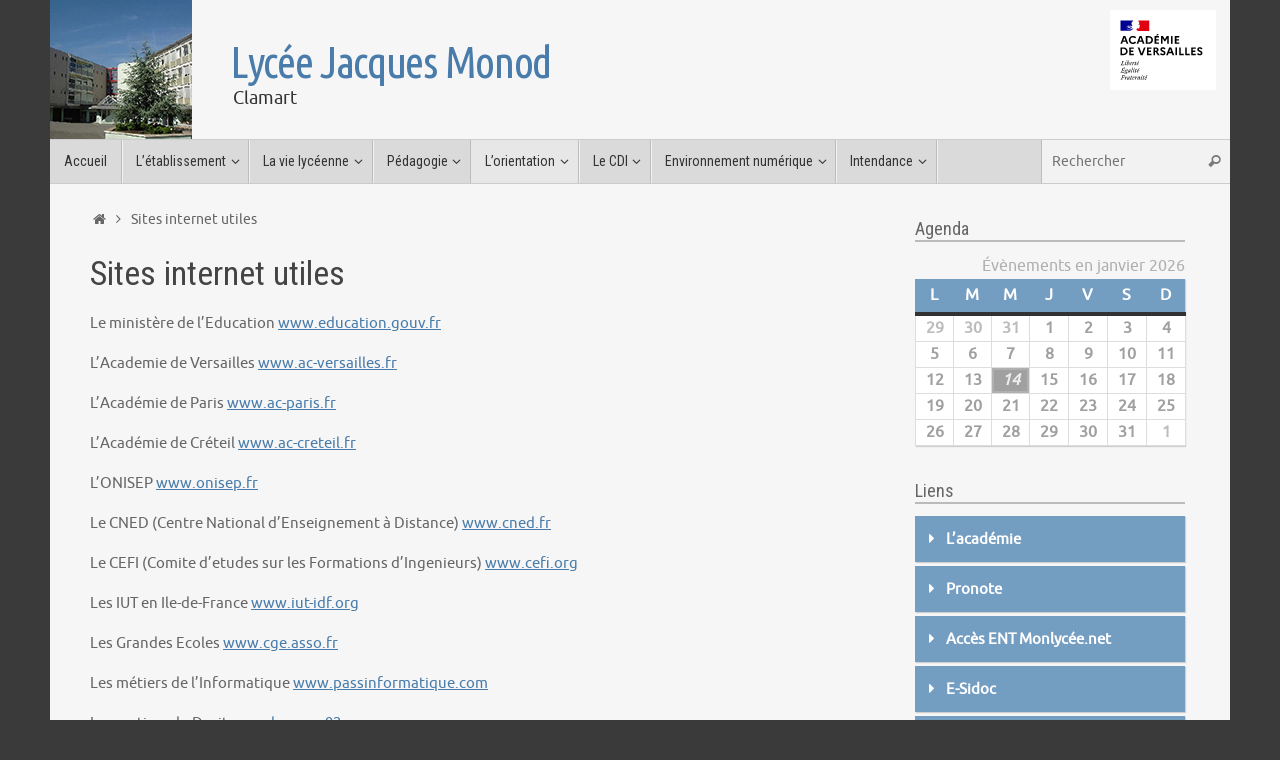

--- FILE ---
content_type: text/html; charset=UTF-8
request_url: https://lyc-monod-clamart.ac-versailles.fr/sites-internet-utiles/
body_size: 18197
content:
<!DOCTYPE html>
<html lang="fr-FR">
<head>
<meta name="viewport" content="width=device-width, user-scalable=no, initial-scale=1.0, minimum-scale=1.0, maximum-scale=1.0">
<meta http-equiv="Content-Type" content="text/html; charset=UTF-8" />
<link rel="profile" href="http://gmpg.org/xfn/11" />
<link rel="pingback" href="https://lyc-monod-clamart.ac-versailles.fr/xmlrpc.php" />
<meta name='robots' content='index, follow, max-image-preview:large, max-snippet:-1, max-video-preview:-1' />
	<style>img:is([sizes="auto" i], [sizes^="auto," i]) { contain-intrinsic-size: 3000px 1500px }</style>
	
	<!-- This site is optimized with the Yoast SEO plugin v26.7 - https://yoast.com/wordpress/plugins/seo/ -->
	<title>Sites internet utiles - Lycée Jacques Monod</title>
	<link rel="canonical" href="http://www.lyc-monod-clamart.ac-versailles.fr/sites-internet-utiles/" />
	<meta property="og:locale" content="fr_FR" />
	<meta property="og:type" content="article" />
	<meta property="og:title" content="Sites internet utiles - Lycée Jacques Monod" />
	<meta property="og:description" content="Le ministère de l&rsquo;Education www.education.gouv.fr L&rsquo;Academie de Versailles www.ac-versailles.fr L&rsquo;Académie de Paris www.ac-paris.fr L&rsquo;Académie de Créteil www.ac-creteil.fr L&rsquo;ONISEP www.onisep.fr Le CNED (Centre National d&rsquo;Enseignement à Distance) www.cned.fr Le CEFI (Comite d&rsquo;etudes sur les Formations d&rsquo;Ingenieurs) www.cefi.org Les IUT en Ile-de-France www.iut-idf.org Les Grandes Ecoles www.cge.asso.fr Les métiers de l&rsquo;Informatique www.passinformatique.com... Lire la suite" />
	<meta property="og:url" content="http://www.lyc-monod-clamart.ac-versailles.fr/sites-internet-utiles/" />
	<meta property="og:site_name" content="Lycée Jacques Monod" />
	<meta property="article:modified_time" content="2020-05-30T12:48:32+00:00" />
	<meta name="twitter:card" content="summary_large_image" />
	<meta name="twitter:label1" content="Durée de lecture estimée" />
	<meta name="twitter:data1" content="1 minute" />
	<script type="application/ld+json" class="yoast-schema-graph">{"@context":"https://schema.org","@graph":[{"@type":"WebPage","@id":"http://www.lyc-monod-clamart.ac-versailles.fr/sites-internet-utiles/","url":"http://www.lyc-monod-clamart.ac-versailles.fr/sites-internet-utiles/","name":"Sites internet utiles - Lycée Jacques Monod","isPartOf":{"@id":"http://www.lyc-monod-clamart.ac-versailles.fr/#website"},"datePublished":"2020-05-30T10:27:44+00:00","dateModified":"2020-05-30T12:48:32+00:00","breadcrumb":{"@id":"http://www.lyc-monod-clamart.ac-versailles.fr/sites-internet-utiles/#breadcrumb"},"inLanguage":"fr-FR","potentialAction":[{"@type":"ReadAction","target":["http://www.lyc-monod-clamart.ac-versailles.fr/sites-internet-utiles/"]}]},{"@type":"BreadcrumbList","@id":"http://www.lyc-monod-clamart.ac-versailles.fr/sites-internet-utiles/#breadcrumb","itemListElement":[{"@type":"ListItem","position":1,"name":"Accueil","item":"https://lyc-monod-clamart.ac-versailles.fr/"},{"@type":"ListItem","position":2,"name":"Sites internet utiles"}]},{"@type":"WebSite","@id":"http://www.lyc-monod-clamart.ac-versailles.fr/#website","url":"http://www.lyc-monod-clamart.ac-versailles.fr/","name":"Lycée Jacques Monod","description":"Clamart","publisher":{"@id":"http://www.lyc-monod-clamart.ac-versailles.fr/#organization"},"potentialAction":[{"@type":"SearchAction","target":{"@type":"EntryPoint","urlTemplate":"http://www.lyc-monod-clamart.ac-versailles.fr/?s={search_term_string}"},"query-input":{"@type":"PropertyValueSpecification","valueRequired":true,"valueName":"search_term_string"}}],"inLanguage":"fr-FR"},{"@type":"Organization","@id":"http://www.lyc-monod-clamart.ac-versailles.fr/#organization","name":"Lycée Jacques Monod","url":"http://www.lyc-monod-clamart.ac-versailles.fr/","logo":{"@type":"ImageObject","inLanguage":"fr-FR","@id":"http://www.lyc-monod-clamart.ac-versailles.fr/#/schema/logo/image/","url":"https://lyc-monod-clamart.ac-versailles.fr/wp-content/uploads/sites/501/2022/06/logo-monod.png","contentUrl":"https://lyc-monod-clamart.ac-versailles.fr/wp-content/uploads/sites/501/2022/06/logo-monod.png","width":85,"height":82,"caption":"Lycée Jacques Monod"},"image":{"@id":"http://www.lyc-monod-clamart.ac-versailles.fr/#/schema/logo/image/"}}]}</script>
	<!-- / Yoast SEO plugin. -->


<link rel='dns-prefetch' href='//fonts.googleapis.com' />
<link rel='dns-prefetch' href='//use.fontawesome.com' />
<link rel="alternate" type="application/rss+xml" title="Lycée Jacques Monod &raquo; Flux" href="https://lyc-monod-clamart.ac-versailles.fr/feed/" />
<link rel="alternate" type="application/rss+xml" title="Lycée Jacques Monod &raquo; Flux des commentaires" href="https://lyc-monod-clamart.ac-versailles.fr/comments/feed/" />
<script type="text/javascript">
/* <![CDATA[ */
window._wpemojiSettings = {"baseUrl":"https:\/\/s.w.org\/images\/core\/emoji\/16.0.1\/72x72\/","ext":".png","svgUrl":"https:\/\/s.w.org\/images\/core\/emoji\/16.0.1\/svg\/","svgExt":".svg","source":{"concatemoji":"https:\/\/lyc-monod-clamart.ac-versailles.fr\/wp-includes\/js\/wp-emoji-release.min.js?ver=6.8.3"}};
/*! This file is auto-generated */
!function(s,n){var o,i,e;function c(e){try{var t={supportTests:e,timestamp:(new Date).valueOf()};sessionStorage.setItem(o,JSON.stringify(t))}catch(e){}}function p(e,t,n){e.clearRect(0,0,e.canvas.width,e.canvas.height),e.fillText(t,0,0);var t=new Uint32Array(e.getImageData(0,0,e.canvas.width,e.canvas.height).data),a=(e.clearRect(0,0,e.canvas.width,e.canvas.height),e.fillText(n,0,0),new Uint32Array(e.getImageData(0,0,e.canvas.width,e.canvas.height).data));return t.every(function(e,t){return e===a[t]})}function u(e,t){e.clearRect(0,0,e.canvas.width,e.canvas.height),e.fillText(t,0,0);for(var n=e.getImageData(16,16,1,1),a=0;a<n.data.length;a++)if(0!==n.data[a])return!1;return!0}function f(e,t,n,a){switch(t){case"flag":return n(e,"\ud83c\udff3\ufe0f\u200d\u26a7\ufe0f","\ud83c\udff3\ufe0f\u200b\u26a7\ufe0f")?!1:!n(e,"\ud83c\udde8\ud83c\uddf6","\ud83c\udde8\u200b\ud83c\uddf6")&&!n(e,"\ud83c\udff4\udb40\udc67\udb40\udc62\udb40\udc65\udb40\udc6e\udb40\udc67\udb40\udc7f","\ud83c\udff4\u200b\udb40\udc67\u200b\udb40\udc62\u200b\udb40\udc65\u200b\udb40\udc6e\u200b\udb40\udc67\u200b\udb40\udc7f");case"emoji":return!a(e,"\ud83e\udedf")}return!1}function g(e,t,n,a){var r="undefined"!=typeof WorkerGlobalScope&&self instanceof WorkerGlobalScope?new OffscreenCanvas(300,150):s.createElement("canvas"),o=r.getContext("2d",{willReadFrequently:!0}),i=(o.textBaseline="top",o.font="600 32px Arial",{});return e.forEach(function(e){i[e]=t(o,e,n,a)}),i}function t(e){var t=s.createElement("script");t.src=e,t.defer=!0,s.head.appendChild(t)}"undefined"!=typeof Promise&&(o="wpEmojiSettingsSupports",i=["flag","emoji"],n.supports={everything:!0,everythingExceptFlag:!0},e=new Promise(function(e){s.addEventListener("DOMContentLoaded",e,{once:!0})}),new Promise(function(t){var n=function(){try{var e=JSON.parse(sessionStorage.getItem(o));if("object"==typeof e&&"number"==typeof e.timestamp&&(new Date).valueOf()<e.timestamp+604800&&"object"==typeof e.supportTests)return e.supportTests}catch(e){}return null}();if(!n){if("undefined"!=typeof Worker&&"undefined"!=typeof OffscreenCanvas&&"undefined"!=typeof URL&&URL.createObjectURL&&"undefined"!=typeof Blob)try{var e="postMessage("+g.toString()+"("+[JSON.stringify(i),f.toString(),p.toString(),u.toString()].join(",")+"));",a=new Blob([e],{type:"text/javascript"}),r=new Worker(URL.createObjectURL(a),{name:"wpTestEmojiSupports"});return void(r.onmessage=function(e){c(n=e.data),r.terminate(),t(n)})}catch(e){}c(n=g(i,f,p,u))}t(n)}).then(function(e){for(var t in e)n.supports[t]=e[t],n.supports.everything=n.supports.everything&&n.supports[t],"flag"!==t&&(n.supports.everythingExceptFlag=n.supports.everythingExceptFlag&&n.supports[t]);n.supports.everythingExceptFlag=n.supports.everythingExceptFlag&&!n.supports.flag,n.DOMReady=!1,n.readyCallback=function(){n.DOMReady=!0}}).then(function(){return e}).then(function(){var e;n.supports.everything||(n.readyCallback(),(e=n.source||{}).concatemoji?t(e.concatemoji):e.wpemoji&&e.twemoji&&(t(e.twemoji),t(e.wpemoji)))}))}((window,document),window._wpemojiSettings);
/* ]]> */
</script>
<link rel='stylesheet' id='pt-cv-public-style-css' href='https://lyc-monod-clamart.ac-versailles.fr/wp-content/plugins/content-views-query-and-display-post-page/public/assets/css/cv.css?ver=4.2.1' type='text/css' media='all' />
<style id='wp-emoji-styles-inline-css' type='text/css'>

	img.wp-smiley, img.emoji {
		display: inline !important;
		border: none !important;
		box-shadow: none !important;
		height: 1em !important;
		width: 1em !important;
		margin: 0 0.07em !important;
		vertical-align: -0.1em !important;
		background: none !important;
		padding: 0 !important;
	}
</style>
<link rel='stylesheet' id='wp-block-library-css' href='https://lyc-monod-clamart.ac-versailles.fr/wp-includes/css/dist/block-library/style.min.css?ver=6.8.3' type='text/css' media='all' />
<style id='classic-theme-styles-inline-css' type='text/css'>
/*! This file is auto-generated */
.wp-block-button__link{color:#fff;background-color:#32373c;border-radius:9999px;box-shadow:none;text-decoration:none;padding:calc(.667em + 2px) calc(1.333em + 2px);font-size:1.125em}.wp-block-file__button{background:#32373c;color:#fff;text-decoration:none}
</style>
<style id='pdfemb-pdf-embedder-viewer-style-inline-css' type='text/css'>
.wp-block-pdfemb-pdf-embedder-viewer{max-width:none}

</style>
<style id='global-styles-inline-css' type='text/css'>
:root{--wp--preset--aspect-ratio--square: 1;--wp--preset--aspect-ratio--4-3: 4/3;--wp--preset--aspect-ratio--3-4: 3/4;--wp--preset--aspect-ratio--3-2: 3/2;--wp--preset--aspect-ratio--2-3: 2/3;--wp--preset--aspect-ratio--16-9: 16/9;--wp--preset--aspect-ratio--9-16: 9/16;--wp--preset--color--black: #000000;--wp--preset--color--cyan-bluish-gray: #abb8c3;--wp--preset--color--white: #ffffff;--wp--preset--color--pale-pink: #f78da7;--wp--preset--color--vivid-red: #cf2e2e;--wp--preset--color--luminous-vivid-orange: #ff6900;--wp--preset--color--luminous-vivid-amber: #fcb900;--wp--preset--color--light-green-cyan: #7bdcb5;--wp--preset--color--vivid-green-cyan: #00d084;--wp--preset--color--pale-cyan-blue: #8ed1fc;--wp--preset--color--vivid-cyan-blue: #0693e3;--wp--preset--color--vivid-purple: #9b51e0;--wp--preset--gradient--vivid-cyan-blue-to-vivid-purple: linear-gradient(135deg,rgba(6,147,227,1) 0%,rgb(155,81,224) 100%);--wp--preset--gradient--light-green-cyan-to-vivid-green-cyan: linear-gradient(135deg,rgb(122,220,180) 0%,rgb(0,208,130) 100%);--wp--preset--gradient--luminous-vivid-amber-to-luminous-vivid-orange: linear-gradient(135deg,rgba(252,185,0,1) 0%,rgba(255,105,0,1) 100%);--wp--preset--gradient--luminous-vivid-orange-to-vivid-red: linear-gradient(135deg,rgba(255,105,0,1) 0%,rgb(207,46,46) 100%);--wp--preset--gradient--very-light-gray-to-cyan-bluish-gray: linear-gradient(135deg,rgb(238,238,238) 0%,rgb(169,184,195) 100%);--wp--preset--gradient--cool-to-warm-spectrum: linear-gradient(135deg,rgb(74,234,220) 0%,rgb(151,120,209) 20%,rgb(207,42,186) 40%,rgb(238,44,130) 60%,rgb(251,105,98) 80%,rgb(254,248,76) 100%);--wp--preset--gradient--blush-light-purple: linear-gradient(135deg,rgb(255,206,236) 0%,rgb(152,150,240) 100%);--wp--preset--gradient--blush-bordeaux: linear-gradient(135deg,rgb(254,205,165) 0%,rgb(254,45,45) 50%,rgb(107,0,62) 100%);--wp--preset--gradient--luminous-dusk: linear-gradient(135deg,rgb(255,203,112) 0%,rgb(199,81,192) 50%,rgb(65,88,208) 100%);--wp--preset--gradient--pale-ocean: linear-gradient(135deg,rgb(255,245,203) 0%,rgb(182,227,212) 50%,rgb(51,167,181) 100%);--wp--preset--gradient--electric-grass: linear-gradient(135deg,rgb(202,248,128) 0%,rgb(113,206,126) 100%);--wp--preset--gradient--midnight: linear-gradient(135deg,rgb(2,3,129) 0%,rgb(40,116,252) 100%);--wp--preset--font-size--small: 13px;--wp--preset--font-size--medium: 20px;--wp--preset--font-size--large: 36px;--wp--preset--font-size--x-large: 42px;--wp--preset--spacing--20: 0.44rem;--wp--preset--spacing--30: 0.67rem;--wp--preset--spacing--40: 1rem;--wp--preset--spacing--50: 1.5rem;--wp--preset--spacing--60: 2.25rem;--wp--preset--spacing--70: 3.38rem;--wp--preset--spacing--80: 5.06rem;--wp--preset--shadow--natural: 6px 6px 9px rgba(0, 0, 0, 0.2);--wp--preset--shadow--deep: 12px 12px 50px rgba(0, 0, 0, 0.4);--wp--preset--shadow--sharp: 6px 6px 0px rgba(0, 0, 0, 0.2);--wp--preset--shadow--outlined: 6px 6px 0px -3px rgba(255, 255, 255, 1), 6px 6px rgba(0, 0, 0, 1);--wp--preset--shadow--crisp: 6px 6px 0px rgba(0, 0, 0, 1);}:where(.is-layout-flex){gap: 0.5em;}:where(.is-layout-grid){gap: 0.5em;}body .is-layout-flex{display: flex;}.is-layout-flex{flex-wrap: wrap;align-items: center;}.is-layout-flex > :is(*, div){margin: 0;}body .is-layout-grid{display: grid;}.is-layout-grid > :is(*, div){margin: 0;}:where(.wp-block-columns.is-layout-flex){gap: 2em;}:where(.wp-block-columns.is-layout-grid){gap: 2em;}:where(.wp-block-post-template.is-layout-flex){gap: 1.25em;}:where(.wp-block-post-template.is-layout-grid){gap: 1.25em;}.has-black-color{color: var(--wp--preset--color--black) !important;}.has-cyan-bluish-gray-color{color: var(--wp--preset--color--cyan-bluish-gray) !important;}.has-white-color{color: var(--wp--preset--color--white) !important;}.has-pale-pink-color{color: var(--wp--preset--color--pale-pink) !important;}.has-vivid-red-color{color: var(--wp--preset--color--vivid-red) !important;}.has-luminous-vivid-orange-color{color: var(--wp--preset--color--luminous-vivid-orange) !important;}.has-luminous-vivid-amber-color{color: var(--wp--preset--color--luminous-vivid-amber) !important;}.has-light-green-cyan-color{color: var(--wp--preset--color--light-green-cyan) !important;}.has-vivid-green-cyan-color{color: var(--wp--preset--color--vivid-green-cyan) !important;}.has-pale-cyan-blue-color{color: var(--wp--preset--color--pale-cyan-blue) !important;}.has-vivid-cyan-blue-color{color: var(--wp--preset--color--vivid-cyan-blue) !important;}.has-vivid-purple-color{color: var(--wp--preset--color--vivid-purple) !important;}.has-black-background-color{background-color: var(--wp--preset--color--black) !important;}.has-cyan-bluish-gray-background-color{background-color: var(--wp--preset--color--cyan-bluish-gray) !important;}.has-white-background-color{background-color: var(--wp--preset--color--white) !important;}.has-pale-pink-background-color{background-color: var(--wp--preset--color--pale-pink) !important;}.has-vivid-red-background-color{background-color: var(--wp--preset--color--vivid-red) !important;}.has-luminous-vivid-orange-background-color{background-color: var(--wp--preset--color--luminous-vivid-orange) !important;}.has-luminous-vivid-amber-background-color{background-color: var(--wp--preset--color--luminous-vivid-amber) !important;}.has-light-green-cyan-background-color{background-color: var(--wp--preset--color--light-green-cyan) !important;}.has-vivid-green-cyan-background-color{background-color: var(--wp--preset--color--vivid-green-cyan) !important;}.has-pale-cyan-blue-background-color{background-color: var(--wp--preset--color--pale-cyan-blue) !important;}.has-vivid-cyan-blue-background-color{background-color: var(--wp--preset--color--vivid-cyan-blue) !important;}.has-vivid-purple-background-color{background-color: var(--wp--preset--color--vivid-purple) !important;}.has-black-border-color{border-color: var(--wp--preset--color--black) !important;}.has-cyan-bluish-gray-border-color{border-color: var(--wp--preset--color--cyan-bluish-gray) !important;}.has-white-border-color{border-color: var(--wp--preset--color--white) !important;}.has-pale-pink-border-color{border-color: var(--wp--preset--color--pale-pink) !important;}.has-vivid-red-border-color{border-color: var(--wp--preset--color--vivid-red) !important;}.has-luminous-vivid-orange-border-color{border-color: var(--wp--preset--color--luminous-vivid-orange) !important;}.has-luminous-vivid-amber-border-color{border-color: var(--wp--preset--color--luminous-vivid-amber) !important;}.has-light-green-cyan-border-color{border-color: var(--wp--preset--color--light-green-cyan) !important;}.has-vivid-green-cyan-border-color{border-color: var(--wp--preset--color--vivid-green-cyan) !important;}.has-pale-cyan-blue-border-color{border-color: var(--wp--preset--color--pale-cyan-blue) !important;}.has-vivid-cyan-blue-border-color{border-color: var(--wp--preset--color--vivid-cyan-blue) !important;}.has-vivid-purple-border-color{border-color: var(--wp--preset--color--vivid-purple) !important;}.has-vivid-cyan-blue-to-vivid-purple-gradient-background{background: var(--wp--preset--gradient--vivid-cyan-blue-to-vivid-purple) !important;}.has-light-green-cyan-to-vivid-green-cyan-gradient-background{background: var(--wp--preset--gradient--light-green-cyan-to-vivid-green-cyan) !important;}.has-luminous-vivid-amber-to-luminous-vivid-orange-gradient-background{background: var(--wp--preset--gradient--luminous-vivid-amber-to-luminous-vivid-orange) !important;}.has-luminous-vivid-orange-to-vivid-red-gradient-background{background: var(--wp--preset--gradient--luminous-vivid-orange-to-vivid-red) !important;}.has-very-light-gray-to-cyan-bluish-gray-gradient-background{background: var(--wp--preset--gradient--very-light-gray-to-cyan-bluish-gray) !important;}.has-cool-to-warm-spectrum-gradient-background{background: var(--wp--preset--gradient--cool-to-warm-spectrum) !important;}.has-blush-light-purple-gradient-background{background: var(--wp--preset--gradient--blush-light-purple) !important;}.has-blush-bordeaux-gradient-background{background: var(--wp--preset--gradient--blush-bordeaux) !important;}.has-luminous-dusk-gradient-background{background: var(--wp--preset--gradient--luminous-dusk) !important;}.has-pale-ocean-gradient-background{background: var(--wp--preset--gradient--pale-ocean) !important;}.has-electric-grass-gradient-background{background: var(--wp--preset--gradient--electric-grass) !important;}.has-midnight-gradient-background{background: var(--wp--preset--gradient--midnight) !important;}.has-small-font-size{font-size: var(--wp--preset--font-size--small) !important;}.has-medium-font-size{font-size: var(--wp--preset--font-size--medium) !important;}.has-large-font-size{font-size: var(--wp--preset--font-size--large) !important;}.has-x-large-font-size{font-size: var(--wp--preset--font-size--x-large) !important;}
:where(.wp-block-post-template.is-layout-flex){gap: 1.25em;}:where(.wp-block-post-template.is-layout-grid){gap: 1.25em;}
:where(.wp-block-columns.is-layout-flex){gap: 2em;}:where(.wp-block-columns.is-layout-grid){gap: 2em;}
:root :where(.wp-block-pullquote){font-size: 1.5em;line-height: 1.6;}
</style>
<link rel='stylesheet' id='contact-form-7-css' href='https://lyc-monod-clamart.ac-versailles.fr/wp-content/plugins/contact-form-7/includes/css/styles.css?ver=6.1.4' type='text/css' media='all' />
<link rel='stylesheet' id='h5p-plugin-styles-css' href='https://lyc-monod-clamart.ac-versailles.fr/wp-content/plugins/h5p/h5p-php-library/styles/h5p.css?ver=1.16.2' type='text/css' media='all' />
<link rel='stylesheet' id='parent-css' href='https://lyc-monod-clamart.ac-versailles.fr/wp-content/themes/tempera/style.css?ver=6.8.3' type='text/css' media='all' />
<link rel='stylesheet' id='tempera-fonts-css' href='https://lyc-monod-clamart.ac-versailles.fr/wp-content/themes/tempera/fonts/fontfaces.css?ver=1.8.3' type='text/css' media='all' />
<link rel='stylesheet' id='tempera-googlefonts-css' href='//fonts.googleapis.com/css?family=Roboto+Condensed|Ubuntu+Condensed' type='text/css' media='screen' />
<link rel='stylesheet' id='tempera-style-css' href='https://lyc-monod-clamart.ac-versailles.fr/wp-content/themes/classpress/style.css?ver=1.8.3' type='text/css' media='all' />
<style id='tempera-style-inline-css' type='text/css'>
#header, #main, #topbar-inner { max-width: 1180px; } #container.one-column { } #container.two-columns-right #secondary { width:280px; float:right; } #container.two-columns-right #content { width:calc(100% - 320px); float:left; } #container.two-columns-left #primary { width:280px; float:left; } #container.two-columns-left #content { width:calc(100% - 320px); float:right; } #container.three-columns-right .sidey { width:140px; float:left; } #container.three-columns-right #primary { margin-left:20px; margin-right:20px; } #container.three-columns-right #content { width: calc(100% - 320px); float:left;} #container.three-columns-left .sidey { width:140px; float:left; } #container.three-columns-left #secondary {margin-left:20px; margin-right:20px; } #container.three-columns-left #content { width: calc(100% - 320px); float:right; } #container.three-columns-sided .sidey { width:140px; float:left; } #container.three-columns-sided #secondary { float:right; } #container.three-columns-sided #content { width: calc(100% - 360px); float:right; margin: 0 180px 0 -1180px; } body { font-family: Ubuntu; } #content h1.entry-title a, #content h2.entry-title a, #content h1.entry-title , #content h2.entry-title { font-family: "Roboto Condensed"; } .widget-title, .widget-title a { font-family: "Roboto Condensed"; } .entry-content h1, .entry-content h2, .entry-content h3, .entry-content h4, .entry-content h5, .entry-content h6, #comments #reply-title, .nivo-caption h2, #front-text1 h2, #front-text2 h2, .column-header-image, .column-header-noimage { font-family: "Roboto Condensed"; } #site-title span a { font-family: "Ubuntu Condensed"; } #access ul li a, #access ul li a span { font-family: "Roboto Condensed"; } body { color: #666666; background-color: #3A3A3A } a { color: #497cab; } a:hover,.entry-meta span a:hover, .comments-link a:hover { color: #c5437d; } #header { ; } #site-title span a { } #site-description { } .socials a { background-color: #547da2; } .socials .socials-hover { background-color: #c5437d; } /* Main menu top level */ #access a, #nav-toggle span, li.menu-main-search .searchform input[type="search"] { color: #333333; } li.menu-main-search .searchform input[type="search"] { background-color: #f2f2f2; border-left-color: #bcbcbc; } #access, #nav-toggle {background-color: #DADADA; } #access > .menu > ul > li > a > span { border-color: #bcbcbc; -webkit-box-shadow: 1px 0 0 #f2f2f2; box-shadow: 1px 0 0 #f2f2f2; } /*.rtl #access > .menu > ul > li > a > span { -webkit-box-shadow: -1px 0 0 #f2f2f2; box-shadow: -1px 0 0 #f2f2f2; } */ #access a:hover {background-color: #e7e7e7; } #access ul li.current_page_item > a, #access ul li.current-menu-item > a, #access ul li.current_page_ancestor > a, #access ul li.current-menu-ancestor > a { background-color: #e7e7e7; } /* Main menu Submenus */ #access > .menu > ul > li > ul:before {border-bottom-color:#2D2D2D;} #access ul ul ul li:first-child:before { border-right-color:#2D2D2D;} #access ul ul li { background-color:#2D2D2D; border-top-color:#3b3b3b; border-bottom-color:#222222} #access ul ul li a{color:#BBBBBB} #access ul ul li a:hover{background:#3b3b3b} #access ul ul li.current_page_item > a, #access ul ul li.current-menu-item > a, #access ul ul li.current_page_ancestor > a, #access ul ul li.current-menu-ancestor > a { background-color:#3b3b3b; } #topbar { background-color: #000000;border-bottom-color:#282828; box-shadow:3px 0 3px #000000; } .topmenu ul li a, .topmenu .searchsubmit { color: #CCCCCC; } .topmenu ul li a:hover, .topmenu .searchform input[type="search"] { color: #EEEEEE; border-bottom-color: rgba( 73,124,171, 0.5); } #main { ; } #author-info, #entry-author-info, #content .page-title { border-color: #497cab; background: #F7F7F7; } #entry-author-info #author-avatar, #author-info #author-avatar { border-color: #EEEEEE; } .sidey .widget-container { ; ; } .sidey .widget-title { ; ;} .sidey .widget-container a {} .sidey .widget-container a:hover {} .entry-content h1, .entry-content h2, .entry-content h3, .entry-content h4, .entry-content h5, .entry-content h6 { color: #444444; } .sticky .entry-header {border-color:#497cab } .entry-title, .entry-title a { color: #444444; } .entry-title a:hover { color: #000000; } #content span.entry-format { color: #333333; background-color: #DADADA; } #footer { color: #AAAAAA; ; } #footer2 { color: #AAAAAA; background-color: #E0E0E0; } #footer a { ; } #footer a:hover { ; } #footer2 a, .footermenu ul li:after { ; } #footer2 a:hover { ; } #footer .widget-container { color: #333333; ; } #footer .widget-title { color: #EEEEEE; background-color: #444444;border-color:#1c1c1c } a.continue-reading-link, #cryout_ajax_more_trigger { color:#333333; background:#DADADA; border-bottom-color:#497cab; } a.continue-reading-link:hover { border-bottom-color:#c5437d; } a.continue-reading-link i.crycon-right-dir {color:#497cab} a.continue-reading-link:hover i.crycon-right-dir {color:#c5437d} .page-link a, .page-link > span > em {border-color:#CCCCCC} .columnmore a {background:#497cab;color:#F7F7F7} .columnmore a:hover {background:#c5437d;} .button, #respond .form-submit input#submit, input[type="submit"], input[type="reset"] { background-color: #497cab; } .button:hover, #respond .form-submit input#submit:hover { background-color: #c5437d; } .entry-content tr th, .entry-content thead th { color: #444444; } .entry-content table, .entry-content fieldset, .entry-content tr td, .entry-content tr th, .entry-content thead th { border-color: #CCCCCC; } .entry-content tr.even td { background-color: #F7F7F7 !important; } hr { border-color: #CCCCCC; } input[type="text"], input[type="password"], input[type="email"], textarea, select, input[type="color"],input[type="date"],input[type="datetime"],input[type="datetime-local"],input[type="month"],input[type="number"],input[type="range"], input[type="search"],input[type="tel"],input[type="time"],input[type="url"],input[type="week"] { background-color: #F7F7F7; border-color: #CCCCCC #EEEEEE #EEEEEE #CCCCCC; color: #666666; } input[type="submit"], input[type="reset"] { ; background-color: #497cab; } input[type="text"]:hover, input[type="password"]:hover, input[type="email"]:hover, textarea:hover, input[type="color"]:hover, input[type="date"]:hover, input[type="datetime"]:hover, input[type="datetime-local"]:hover, input[type="month"]:hover, input[type="number"]:hover, input[type="range"]:hover, input[type="search"]:hover, input[type="tel"]:hover, input[type="time"]:hover, input[type="url"]:hover, input[type="week"]:hover { background-color: rgba(247,247,247,0.4); } .entry-content pre { border-color: #CCCCCC; border-bottom-color:#497cab;} .entry-content code { background-color:#F7F7F7;} .entry-content blockquote { border-color: #EEEEEE; } abbr, acronym { border-color: #666666; } .comment-meta a { color: #666666; } #respond .form-allowed-tags { color: #999999; } .entry-meta .crycon-metas:before {color:#CCCCCC;} .entry-meta span a, .comments-link a, .entry-meta {color:#999999;} .entry-meta span a:hover, .comments-link a:hover {color:#666666;} .nav-next a:hover {} .nav-previous a:hover { } .pagination { border-color:#ededed;} .pagination span, .pagination a { background:#F7F7F7; border-left-color:#dddddd; border-right-color:#ffffff; } .pagination a:hover { background: #ffffff; } #searchform input[type="text"] {color:#999999;} .caption-accented .wp-caption { background-color:rgba(73,124,171,0.8); } .tempera-image-one .entry-content img[class*='align'], .tempera-image-one .entry-summary img[class*='align'], .tempera-image-two .entry-content img[class*='align'], .tempera-image-two .entry-summary img[class*='align'], .tempera-image-one .entry-content [class*='wp-block'][class*='align'] img, .tempera-image-one .entry-summary [class*='wp-block'][class*='align'] img, .tempera-image-two .entry-content [class*='wp-block'][class*='align'] img, .tempera-image-two .entry-summary [class*='wp-block'][class*='align'] img { border-color:#497cab;} html { font-size:15px; line-height:1.7; } .entry-content, .entry-summary, #frontpage blockquote { text-align:inherit; } .entry-content, .entry-summary, .widget-area { ; } #content h1.entry-title, #content h2.entry-title { font-size:34px ;} .widget-title, .widget-title a { font-size:18px ;} h1 { font-size: 2.526em; } h2 { font-size: 2.202em; } h3 { font-size: 1.878em; } h4 { font-size: 1.554em; } h5 { font-size: 1.23em; } h6 { font-size: 0.906em; } #site-title { font-size:44px ;} #access ul li a, li.menu-main-search .searchform input[type="search"] { font-size:14px ;} .nocomments, .nocomments2 {display:none;} #header-container > div { margin:0px 0 0 0px;} .entry-content p, .entry-content ul, .entry-content ol, .entry-content dd, .entry-content pre, .entry-content hr, .entry-summary p, .commentlist p { margin-bottom: 1.0em; } header.entry-header > .entry-meta { display: none; } #toTop {;margin-left:1330px;} #toTop:hover .crycon-back2top:before {color:#c5437d;} @media (max-width: 1225px) { #footer2 #toTop { position: relative; margin-left: auto !important; margin-right: auto !important; bottom: 0; display: block; width: 45px; border-radius: 4px 4px 0 0; opacity: 1; } } #main {margin-top:15px; } #forbottom {margin-left: 40px; margin-right: 40px;} #header-widget-area { width: 33%; } #branding { height:140px; } 
#site-title { margin-left: 180px; } #site-description { margin-left: 183px; }
</style>
<link rel='stylesheet' id='tempera-mobile-css' href='https://lyc-monod-clamart.ac-versailles.fr/wp-content/themes/tempera/styles/style-mobile.css?ver=1.8.3' type='text/css' media='all' />
<link rel='stylesheet' id='tablepress-default-css' href='https://lyc-monod-clamart.ac-versailles.fr/wp-content/uploads/sites/501/tablepress-combined.min.css?ver=51' type='text/css' media='all' />
<link rel='stylesheet' id='bfa-font-awesome-css' href='https://use.fontawesome.com/releases/v5.15.4/css/all.css?ver=2.0.3' type='text/css' media='all' />
<link rel='stylesheet' id='bfa-font-awesome-v4-shim-css' href='https://use.fontawesome.com/releases/v5.15.4/css/v4-shims.css?ver=2.0.3' type='text/css' media='all' />
<style id='bfa-font-awesome-v4-shim-inline-css' type='text/css'>

			@font-face {
				font-family: 'FontAwesome';
				src: url('https://use.fontawesome.com/releases/v5.15.4/webfonts/fa-brands-400.eot'),
				url('https://use.fontawesome.com/releases/v5.15.4/webfonts/fa-brands-400.eot?#iefix') format('embedded-opentype'),
				url('https://use.fontawesome.com/releases/v5.15.4/webfonts/fa-brands-400.woff2') format('woff2'),
				url('https://use.fontawesome.com/releases/v5.15.4/webfonts/fa-brands-400.woff') format('woff'),
				url('https://use.fontawesome.com/releases/v5.15.4/webfonts/fa-brands-400.ttf') format('truetype'),
				url('https://use.fontawesome.com/releases/v5.15.4/webfonts/fa-brands-400.svg#fontawesome') format('svg');
			}

			@font-face {
				font-family: 'FontAwesome';
				src: url('https://use.fontawesome.com/releases/v5.15.4/webfonts/fa-solid-900.eot'),
				url('https://use.fontawesome.com/releases/v5.15.4/webfonts/fa-solid-900.eot?#iefix') format('embedded-opentype'),
				url('https://use.fontawesome.com/releases/v5.15.4/webfonts/fa-solid-900.woff2') format('woff2'),
				url('https://use.fontawesome.com/releases/v5.15.4/webfonts/fa-solid-900.woff') format('woff'),
				url('https://use.fontawesome.com/releases/v5.15.4/webfonts/fa-solid-900.ttf') format('truetype'),
				url('https://use.fontawesome.com/releases/v5.15.4/webfonts/fa-solid-900.svg#fontawesome') format('svg');
			}

			@font-face {
				font-family: 'FontAwesome';
				src: url('https://use.fontawesome.com/releases/v5.15.4/webfonts/fa-regular-400.eot'),
				url('https://use.fontawesome.com/releases/v5.15.4/webfonts/fa-regular-400.eot?#iefix') format('embedded-opentype'),
				url('https://use.fontawesome.com/releases/v5.15.4/webfonts/fa-regular-400.woff2') format('woff2'),
				url('https://use.fontawesome.com/releases/v5.15.4/webfonts/fa-regular-400.woff') format('woff'),
				url('https://use.fontawesome.com/releases/v5.15.4/webfonts/fa-regular-400.ttf') format('truetype'),
				url('https://use.fontawesome.com/releases/v5.15.4/webfonts/fa-regular-400.svg#fontawesome') format('svg');
				unicode-range: U+F004-F005,U+F007,U+F017,U+F022,U+F024,U+F02E,U+F03E,U+F044,U+F057-F059,U+F06E,U+F070,U+F075,U+F07B-F07C,U+F080,U+F086,U+F089,U+F094,U+F09D,U+F0A0,U+F0A4-F0A7,U+F0C5,U+F0C7-F0C8,U+F0E0,U+F0EB,U+F0F3,U+F0F8,U+F0FE,U+F111,U+F118-F11A,U+F11C,U+F133,U+F144,U+F146,U+F14A,U+F14D-F14E,U+F150-F152,U+F15B-F15C,U+F164-F165,U+F185-F186,U+F191-F192,U+F1AD,U+F1C1-F1C9,U+F1CD,U+F1D8,U+F1E3,U+F1EA,U+F1F6,U+F1F9,U+F20A,U+F247-F249,U+F24D,U+F254-F25B,U+F25D,U+F267,U+F271-F274,U+F279,U+F28B,U+F28D,U+F2B5-F2B6,U+F2B9,U+F2BB,U+F2BD,U+F2C1-F2C2,U+F2D0,U+F2D2,U+F2DC,U+F2ED,U+F328,U+F358-F35B,U+F3A5,U+F3D1,U+F410,U+F4AD;
			}
		
</style>
<link rel='stylesheet' id='dashicons-css' href='https://lyc-monod-clamart.ac-versailles.fr/wp-includes/css/dashicons.min.css?ver=6.8.3' type='text/css' media='all' />
<link rel='stylesheet' id='my-calendar-lists-css' href='https://lyc-monod-clamart.ac-versailles.fr/wp-content/plugins/my-calendar/css/list-presets.css?ver=3.6.17' type='text/css' media='all' />
<link rel='stylesheet' id='my-calendar-reset-css' href='https://lyc-monod-clamart.ac-versailles.fr/wp-content/plugins/my-calendar/css/reset.css?ver=3.6.17' type='text/css' media='all' />
<link rel='stylesheet' id='my-calendar-style-css' href='https://lyc-monod-clamart.ac-versailles.fr/wp-content/plugins/my-calendar/styles/twentyeighteen.css?ver=3.6.17-twentyeighteen-css' type='text/css' media='all' />
<style id='my-calendar-style-inline-css' type='text/css'>

/* Styles by My Calendar - Joe Dolson https://www.joedolson.com/ */

.my-calendar-modal .event-title svg { background-color: #ffffcc; padding: 3px; }
.mc-main .mc_general .event-title, .mc-main .mc_general .event-title a { background: #ffffcc !important; color: #000000 !important; }
.mc-main .mc_general .event-title button { background: #ffffcc !important; color: #000000 !important; }
.mc-main .mc_general .event-title a:hover, .mc-main .mc_general .event-title a:focus { background: #ffffff !important;}
.mc-main .mc_general .event-title button:hover, .mc-main .mc_general .event-title button:focus { background: #ffffff !important;}
.my-calendar-modal .event-title svg { background-color: #81d742; padding: 3px; }
.mc-main .mc_cdd .event-title, .mc-main .mc_cdd .event-title a { background: #81d742 !important; color: #000000 !important; }
.mc-main .mc_cdd .event-title button { background: #81d742 !important; color: #000000 !important; }
.mc-main .mc_cdd .event-title a:hover, .mc-main .mc_cdd .event-title a:focus { background: #b4ff75 !important;}
.mc-main .mc_cdd .event-title button:hover, .mc-main .mc_cdd .event-title button:focus { background: #b4ff75 !important;}
.mc-main, .mc-event, .my-calendar-modal, .my-calendar-modal-overlay, .mc-event-list {--primary-dark: #749dc2; --primary-light: #fff; --secondary-light: #eee; --secondary-dark: #A0A0A0; --highlight-dark: #B0B0B0; --highlight-light: #dddddd; --close-button: #b32d2e; --search-highlight-bg: #f5e6ab; --navbar-background: transparent; --nav-button-bg: #fff; --nav-button-color: #313233; --nav-button-border: #313233; --nav-input-border: #313233; --nav-input-background: #fff; --nav-input-color: #313233; --grid-cell-border: #0000001f; --grid-header-border: #313233; --grid-header-color: #313233; --grid-weekend-color: #313233; --grid-header-bg: transparent; --grid-weekend-bg: transparent; --grid-cell-background: transparent; --current-day-border: #313233; --current-day-color: #313233; --current-day-bg: transparent; --date-has-events-bg: #313233; --date-has-events-color: #f6f7f7; --calendar-heading: clamp( 1.125rem, 24px, 2.5rem ); --event-title: clamp( 1.25rem, 24px, 2.5rem ); --grid-date: 16px; --grid-date-heading: clamp( .75rem, 16px, 1.5rem ); --modal-title: 1.5rem; --navigation-controls: clamp( .75rem, 16px, 1.5rem ); --card-heading: 1.125rem; --list-date: 1.25rem; --author-card: clamp( .75rem, 14px, 1.5rem); --single-event-title: clamp( 1.25rem, 24px, 2.5rem ); --mini-time-text: clamp( .75rem, 14px 1.25rem ); --list-event-date: 1.25rem; --list-event-title: 1.2rem; --grid-max-width: 1260px; --list-preset-border-color: #000000; --list-preset-stripe-background: rgba( 0,0,0,.04 ); --list-preset-date-badge-background: #000; --list-preset-date-badge-color: #fff; --list-preset-background: transparent; --category-mc_general: #ffffcc; --category-mc_cdd: #81d742; }
</style>
<script type="text/javascript" src="https://lyc-monod-clamart.ac-versailles.fr/wp-includes/js/jquery/jquery.min.js?ver=3.7.1" id="jquery-core-js"></script>
<script type="text/javascript" src="https://lyc-monod-clamart.ac-versailles.fr/wp-includes/js/jquery/jquery-migrate.min.js?ver=3.4.1" id="jquery-migrate-js"></script>
<script type="text/javascript" id="ai-js-js-extra">
/* <![CDATA[ */
var MyAjax = {"ajaxurl":"https:\/\/lyc-monod-clamart.ac-versailles.fr\/wp-admin\/admin-ajax.php","security":"b9282202a9"};
/* ]]> */
</script>
<script type="text/javascript" src="https://lyc-monod-clamart.ac-versailles.fr/wp-content/plugins/advanced-iframe/js/ai.min.js?ver=1" id="ai-js-js"></script>
<link rel="https://api.w.org/" href="https://lyc-monod-clamart.ac-versailles.fr/wp-json/" /><link rel="alternate" title="JSON" type="application/json" href="https://lyc-monod-clamart.ac-versailles.fr/wp-json/wp/v2/pages/532" /><link rel="EditURI" type="application/rsd+xml" title="RSD" href="https://lyc-monod-clamart.ac-versailles.fr/xmlrpc.php?rsd" />
<meta name="generator" content="WordPress 6.8.3" />
<link rel='shortlink' href='https://lyc-monod-clamart.ac-versailles.fr/?p=532' />
<link rel="alternate" title="oEmbed (JSON)" type="application/json+oembed" href="https://lyc-monod-clamart.ac-versailles.fr/wp-json/oembed/1.0/embed?url=https%3A%2F%2Flyc-monod-clamart.ac-versailles.fr%2Fsites-internet-utiles%2F" />
<link rel="alternate" title="oEmbed (XML)" type="text/xml+oembed" href="https://lyc-monod-clamart.ac-versailles.fr/wp-json/oembed/1.0/embed?url=https%3A%2F%2Flyc-monod-clamart.ac-versailles.fr%2Fsites-internet-utiles%2F&#038;format=xml" />
<link rel="icon" href="https://lyc-monod-clamart.ac-versailles.fr/wp-content/uploads/sites/501/2021/07/cropped-LOGO-MONOD-32x32.png" sizes="32x32" />
<link rel="icon" href="https://lyc-monod-clamart.ac-versailles.fr/wp-content/uploads/sites/501/2021/07/cropped-LOGO-MONOD-192x192.png" sizes="192x192" />
<link rel="apple-touch-icon" href="https://lyc-monod-clamart.ac-versailles.fr/wp-content/uploads/sites/501/2021/07/cropped-LOGO-MONOD-180x180.png" />
<meta name="msapplication-TileImage" content="https://lyc-monod-clamart.ac-versailles.fr/wp-content/uploads/sites/501/2021/07/cropped-LOGO-MONOD-270x270.png" />
	<!--[if lt IE 9]>
	<script>
	document.createElement('header');
	document.createElement('nav');
	document.createElement('section');
	document.createElement('article');
	document.createElement('aside');
	document.createElement('footer');
	</script>
	<![endif]-->
	</head>
<body class="wp-singular page-template-default page page-id-532 wp-theme-tempera wp-child-theme-classpress metaslider-plugin tempera-image-none caption-dark tempera-comment-placeholders tempera-menu-left tempera-topbarhide">

	<a class="skip-link screen-reader-text" href="#main" title="Passer au contenu"> Passer au contenu </a>
	
<div id="wrapper" class="hfeed">
<div id="topbar" ><div id="topbar-inner">  </div></div>

<div id="header-full">
	<header id="header">
		<div id="masthead">
			<div id="branding" role="banner" >
				<img id="bg_image" alt="Lycée Jacques Monod" title="Lycée Jacques Monod" src="https://lyc-monod-clamart.ac-versailles.fr/wp-content/uploads/sites/501/2020/04/banner.png"  />	<div id="header-container">
	<div><div id="site-title"><span> <a href="https://lyc-monod-clamart.ac-versailles.fr/" title="Lycée Jacques Monod" rel="home">Lycée Jacques Monod</a> </span></div><div id="site-description" >Clamart</div></div></div>				<div id="glogo">
					<a href="http://www.ac-versailles.fr">
						<img src="https://edu-portail.ac-versailles.fr/wp-content/uploads/svg/logo_web_versailles.svg" alt="logo académie">
					</a>
				</div>
								<div style="clear:both;"></div>
			</div><!-- #branding -->
			<a id="nav-toggle"><span>&nbsp;</span></a>
			<nav id="access" role="navigation">
					<div class="skip-link screen-reader-text"><a href="#content" title="Passer au contenu">
		Passer au contenu	</a></div>
	<div class="menu"><ul id="prime_nav" class="menu"><li id="menu-item-190" class="menu-item menu-item-type-post_type menu-item-object-page menu-item-home menu-item-190"><a href="https://lyc-monod-clamart.ac-versailles.fr/"><span>Accueil</span></a></li>
<li id="menu-item-682" class="menu-item menu-item-type-post_type menu-item-object-page menu-item-has-children menu-item-682"><a href="https://lyc-monod-clamart.ac-versailles.fr/letablissement/"><span>L’établissement</span></a>
<ul class="sub-menu">
	<li id="menu-item-557" class="menu-item menu-item-type-post_type menu-item-object-page menu-item-557"><a href="https://lyc-monod-clamart.ac-versailles.fr/presentation/bref-historique/"><span>Bref historique</span></a></li>
	<li id="menu-item-205" class="menu-item menu-item-type-post_type menu-item-object-page menu-item-205"><a href="https://lyc-monod-clamart.ac-versailles.fr/presentation/"><span>Présentation de l’établissement</span></a></li>
	<li id="menu-item-253" class="menu-item menu-item-type-post_type menu-item-object-page menu-item-253"><a href="https://lyc-monod-clamart.ac-versailles.fr/horaires/"><span>Horaires</span></a></li>
	<li id="menu-item-623" class="menu-item menu-item-type-post_type menu-item-object-page menu-item-623"><a href="https://lyc-monod-clamart.ac-versailles.fr/informations-pratiques/"><span>Informations pratiques</span></a></li>
	<li id="menu-item-594" class="menu-item menu-item-type-post_type menu-item-object-page menu-item-594"><a href="https://lyc-monod-clamart.ac-versailles.fr/informations-pratiques-acces/"><span>Accès</span></a></li>
	<li id="menu-item-595" class="menu-item menu-item-type-post_type menu-item-object-page menu-item-595"><a href="https://lyc-monod-clamart.ac-versailles.fr/equipe-administrative/"><span>Direction Administration</span></a></li>
</ul>
</li>
<li id="menu-item-564" class="menu-item menu-item-type-post_type menu-item-object-page menu-item-has-children menu-item-564"><a href="https://lyc-monod-clamart.ac-versailles.fr/la-vie-scolaire/"><span>La vie lycéenne</span></a>
<ul class="sub-menu">
	<li id="menu-item-563" class="menu-item menu-item-type-post_type menu-item-object-page menu-item-563"><a href="https://lyc-monod-clamart.ac-versailles.fr/association-sportive-unss/"><span>Association sportive (UNSS)</span></a></li>
	<li id="menu-item-562" class="menu-item menu-item-type-post_type menu-item-object-page menu-item-562"><a href="https://lyc-monod-clamart.ac-versailles.fr/le-comite-developpement-durable-cdd/"><span>Le Comité Développement Durable (CDD)</span></a></li>
	<li id="menu-item-561" class="menu-item menu-item-type-post_type menu-item-object-page menu-item-561"><a href="https://lyc-monod-clamart.ac-versailles.fr/le-cvl/"><span>Le CVL</span></a></li>
	<li id="menu-item-195" class="menu-item menu-item-type-post_type menu-item-object-page menu-item-195"><a href="https://lyc-monod-clamart.ac-versailles.fr/le-foyer/"><span>La MDL</span></a></li>
	<li id="menu-item-1242" class="menu-item menu-item-type-post_type menu-item-object-page menu-item-1242"><a href="https://lyc-monod-clamart.ac-versailles.fr/la-vie-scolaire/journal-du-lycee-eleve-ta-voix/"><span>Journal du lycée – Élève ta voix</span></a></li>
</ul>
</li>
<li id="menu-item-359" class="menu-item menu-item-type-custom menu-item-object-custom menu-item-has-children menu-item-359"><a href="#"><span>Pédagogie</span></a>
<ul class="sub-menu">
	<li id="menu-item-688" class="menu-item menu-item-type-post_type menu-item-object-page menu-item-has-children menu-item-688"><a href="https://lyc-monod-clamart.ac-versailles.fr/les-disciplines-2/"><span>Les disciplines</span></a>
	<ul class="sub-menu">
		<li id="menu-item-566" class="menu-item menu-item-type-post_type menu-item-object-page menu-item-has-children menu-item-566"><a href="https://lyc-monod-clamart.ac-versailles.fr/les-langues/"><span>Les langues</span></a>
		<ul class="sub-menu">
			<li id="menu-item-571" class="menu-item menu-item-type-post_type menu-item-object-page menu-item-571"><a href="https://lyc-monod-clamart.ac-versailles.fr/allemand/"><span>Allemand</span></a></li>
			<li id="menu-item-596" class="menu-item menu-item-type-post_type menu-item-object-page menu-item-596"><a href="https://lyc-monod-clamart.ac-versailles.fr/anglais-2/"><span>Anglais</span></a></li>
			<li id="menu-item-575" class="menu-item menu-item-type-post_type menu-item-object-page menu-item-575"><a href="https://lyc-monod-clamart.ac-versailles.fr/espagnol/"><span>Espagnol</span></a></li>
		</ul>
</li>
		<li id="menu-item-567" class="menu-item menu-item-type-post_type menu-item-object-page menu-item-has-children menu-item-567"><a href="https://lyc-monod-clamart.ac-versailles.fr/les-lettres/"><span>Les lettres</span></a>
		<ul class="sub-menu">
			<li id="menu-item-576" class="menu-item menu-item-type-post_type menu-item-object-page menu-item-576"><a href="https://lyc-monod-clamart.ac-versailles.fr/francais/"><span>Français</span></a></li>
			<li id="menu-item-578" class="menu-item menu-item-type-post_type menu-item-object-page menu-item-578"><a href="https://lyc-monod-clamart.ac-versailles.fr/langues-et-cultures-de-lantiquite-latin-et-grec/"><span>Langues et cultures de l’Antiquité (latin et grec)</span></a></li>
			<li id="menu-item-569" class="menu-item menu-item-type-post_type menu-item-object-page menu-item-569"><a href="https://lyc-monod-clamart.ac-versailles.fr/philosophie/"><span>Philosophie</span></a></li>
		</ul>
</li>
		<li id="menu-item-573" class="menu-item menu-item-type-post_type menu-item-object-page menu-item-573"><a href="https://lyc-monod-clamart.ac-versailles.fr/economie-gestion/"><span>Économie-gestion</span></a></li>
		<li id="menu-item-574" class="menu-item menu-item-type-post_type menu-item-object-page menu-item-has-children menu-item-574"><a href="https://lyc-monod-clamart.ac-versailles.fr/eps/"><span>EPS</span></a>
		<ul class="sub-menu">
			<li id="menu-item-670" class="menu-item menu-item-type-post_type menu-item-object-post menu-item-670"><a href="https://lyc-monod-clamart.ac-versailles.fr/2020/05/30/certificat-medical-dinaptitude/"><span>Certificat médical d’inaptitude</span></a></li>
		</ul>
</li>
		<li id="menu-item-577" class="menu-item menu-item-type-post_type menu-item-object-page menu-item-has-children menu-item-577"><a href="https://lyc-monod-clamart.ac-versailles.fr/histoire-geographie/"><span>Histoire-Géographie</span></a>
		<ul class="sub-menu">
			<li id="menu-item-685" class="menu-item menu-item-type-post_type menu-item-object-page menu-item-685"><a href="https://lyc-monod-clamart.ac-versailles.fr/thucydide-un-site-dhistoire-geographie/"><span>Thucydide : un site d’histoire-géographie</span></a></li>
		</ul>
</li>
		<li id="menu-item-597" class="menu-item menu-item-type-post_type menu-item-object-page menu-item-597"><a href="https://lyc-monod-clamart.ac-versailles.fr/mathematiques-2/"><span>Mathématiques</span></a></li>
		<li id="menu-item-568" class="menu-item menu-item-type-post_type menu-item-object-page menu-item-568"><a href="https://lyc-monod-clamart.ac-versailles.fr/numerique-et-sciences-informatiques-nsi/"><span>Numérique et Sciences informatiques (NSI)</span></a></li>
		<li id="menu-item-570" class="menu-item menu-item-type-post_type menu-item-object-page menu-item-570"><a href="https://lyc-monod-clamart.ac-versailles.fr/physique-chimie/"><span>Physique-Chimie</span></a></li>
		<li id="menu-item-559" class="menu-item menu-item-type-post_type menu-item-object-page menu-item-559"><a href="https://lyc-monod-clamart.ac-versailles.fr/sciences-economiques-et-sociales-ses/"><span>Sciences économiques et sociales (SES)</span></a></li>
		<li id="menu-item-560" class="menu-item menu-item-type-post_type menu-item-object-page menu-item-560"><a href="https://lyc-monod-clamart.ac-versailles.fr/sciences-numeriques-et-technologie-snt/"><span>Sciences numériques et technologie (SNT)</span></a></li>
		<li id="menu-item-558" class="menu-item menu-item-type-post_type menu-item-object-page menu-item-558"><a href="https://lyc-monod-clamart.ac-versailles.fr/sciences-de-la-vie-et-de-la-terre-svt/"><span>Sciences de la vie et de la Terre (SVT)</span></a></li>
	</ul>
</li>
	<li id="menu-item-810" class="menu-item menu-item-type-post_type menu-item-object-page menu-item-810"><a href="https://lyc-monod-clamart.ac-versailles.fr/enseignements-de-specialites/"><span>Les enseignements de spécialités</span></a></li>
	<li id="menu-item-565" class="menu-item menu-item-type-post_type menu-item-object-page menu-item-has-children menu-item-565"><a href="https://lyc-monod-clamart.ac-versailles.fr/les-enseignements-dispenses-par-niveau/"><span>Les enseignements dispensés par niveau</span></a>
	<ul class="sub-menu">
		<li id="menu-item-556" class="menu-item menu-item-type-post_type menu-item-object-page menu-item-556"><a href="https://lyc-monod-clamart.ac-versailles.fr/niveau-2nde/"><span>Niveau 2nde</span></a></li>
		<li id="menu-item-555" class="menu-item menu-item-type-post_type menu-item-object-page menu-item-has-children menu-item-555"><a href="https://lyc-monod-clamart.ac-versailles.fr/niveau-1ere/"><span>Niveau 1ère</span></a>
		<ul class="sub-menu">
			<li id="menu-item-698" class="menu-item menu-item-type-post_type menu-item-object-page menu-item-698"><a href="https://lyc-monod-clamart.ac-versailles.fr/1ere-generale-2/"><span>1ère générale</span></a></li>
			<li id="menu-item-697" class="menu-item menu-item-type-post_type menu-item-object-page menu-item-697"><a href="https://lyc-monod-clamart.ac-versailles.fr/1ere-stmg-2/"><span>1ère STMG</span></a></li>
		</ul>
</li>
		<li id="menu-item-554" class="menu-item menu-item-type-post_type menu-item-object-page menu-item-has-children menu-item-554"><a href="https://lyc-monod-clamart.ac-versailles.fr/niveau-tle/"><span>Niveau Tle</span></a>
		<ul class="sub-menu">
			<li id="menu-item-551" class="menu-item menu-item-type-post_type menu-item-object-page menu-item-551"><a href="https://lyc-monod-clamart.ac-versailles.fr/tle-generale/"><span>Tle générale</span></a></li>
			<li id="menu-item-550" class="menu-item menu-item-type-post_type menu-item-object-page menu-item-550"><a href="https://lyc-monod-clamart.ac-versailles.fr/tle-stmg/"><span>Tle STMG</span></a></li>
		</ul>
</li>
	</ul>
</li>
	<li id="menu-item-545" class="menu-item menu-item-type-post_type menu-item-object-page menu-item-has-children menu-item-545"><a href="https://lyc-monod-clamart.ac-versailles.fr/les-examens/"><span>Les examens</span></a>
	<ul class="sub-menu">
		<li id="menu-item-544" class="menu-item menu-item-type-post_type menu-item-object-page menu-item-544"><a href="https://lyc-monod-clamart.ac-versailles.fr/le-baccalaureat/"><span>Le baccalauréat</span></a></li>
	</ul>
</li>
	<li id="menu-item-756" class="menu-item menu-item-type-post_type menu-item-object-page menu-item-756"><a href="https://lyc-monod-clamart.ac-versailles.fr/pix/"><span>PIX</span></a></li>
</ul>
</li>
<li id="menu-item-549" class="menu-item menu-item-type-post_type menu-item-object-page current-menu-ancestor current-menu-parent current_page_parent current_page_ancestor menu-item-has-children menu-item-549"><a href="https://lyc-monod-clamart.ac-versailles.fr/lorientation/"><span>L’orientation</span></a>
<ul class="sub-menu">
	<li id="menu-item-548" class="menu-item menu-item-type-post_type menu-item-object-page menu-item-548"><a href="https://lyc-monod-clamart.ac-versailles.fr/les-psy-en-psychologues-de-leducation-nationale-en-charge-de-lorientation/"><span>Les Psy-EN : Psychologues de l’Education Nationale en charge de l’orientation</span></a></li>
	<li id="menu-item-805" class="menu-item menu-item-type-post_type menu-item-object-page menu-item-805"><a href="https://lyc-monod-clamart.ac-versailles.fr/parcours-sup/"><span>Parcours Sup</span></a></li>
	<li id="menu-item-547" class="menu-item menu-item-type-post_type menu-item-object-page menu-item-547"><a href="https://lyc-monod-clamart.ac-versailles.fr/les-salons/"><span>Les salons</span></a></li>
	<li id="menu-item-546" class="menu-item menu-item-type-post_type menu-item-object-page current-menu-item page_item page-item-532 current_page_item menu-item-546"><a href="https://lyc-monod-clamart.ac-versailles.fr/sites-internet-utiles/" aria-current="page"><span>Sites internet utiles</span></a></li>
</ul>
</li>
<li id="menu-item-579" class="menu-item menu-item-type-post_type menu-item-object-page menu-item-has-children menu-item-579"><a href="https://lyc-monod-clamart.ac-versailles.fr/le-cdi/"><span>Le CDI</span></a>
<ul class="sub-menu">
	<li id="menu-item-657" class="menu-item menu-item-type-post_type menu-item-object-page menu-item-657"><a href="https://lyc-monod-clamart.ac-versailles.fr/reglement-du-cdi/"><span>Règlement du CDI</span></a></li>
	<li id="menu-item-593" class="menu-item menu-item-type-post_type menu-item-object-page menu-item-593"><a href="https://lyc-monod-clamart.ac-versailles.fr/consultation-du-fond-reglementaire/"><span>Le fond documentaire</span></a></li>
	<li id="menu-item-656" class="menu-item menu-item-type-post_type menu-item-object-page menu-item-656"><a href="https://lyc-monod-clamart.ac-versailles.fr/modalites-de-pret/"><span>Modalités de prêt</span></a></li>
	<li id="menu-item-661" class="menu-item menu-item-type-post_type menu-item-object-page menu-item-661"><a href="https://lyc-monod-clamart.ac-versailles.fr/la-recherche-documentaire/"><span>La recherche documentaire</span></a></li>
</ul>
</li>
<li id="menu-item-600" class="menu-item menu-item-type-post_type menu-item-object-page menu-item-has-children menu-item-600"><a href="https://lyc-monod-clamart.ac-versailles.fr/environnement-numerique/"><span>Environnement numérique</span></a>
<ul class="sub-menu">
	<li id="menu-item-349" class="menu-item menu-item-type-custom menu-item-object-custom menu-item-349"><a target="_blank" href="https://psn.monlycee.net/"><span>ENT</span></a></li>
	<li id="menu-item-542" class="menu-item menu-item-type-post_type menu-item-object-page menu-item-542"><a href="https://lyc-monod-clamart.ac-versailles.fr/pronote/"><span>Pronote</span></a></li>
	<li id="menu-item-1312" class="menu-item menu-item-type-custom menu-item-object-custom menu-item-1312"><a target="_blank" href="https://broussesvt.canoprof.fr/eleve/ChatbotAssistanceinfo.html"><span>Assistance Numérique</span></a></li>
	<li id="menu-item-824" class="menu-item menu-item-type-post_type menu-item-object-page menu-item-824"><a href="https://lyc-monod-clamart.ac-versailles.fr/environnement-numerique/sav-ordinateurs-y13-region/"><span>SAV ordinateurs Y13 région</span></a></li>
</ul>
</li>
<li id="menu-item-823" class="menu-item menu-item-type-post_type menu-item-object-page menu-item-has-children menu-item-823"><a href="https://lyc-monod-clamart.ac-versailles.fr/intendance/"><span>Intendance</span></a>
<ul class="sub-menu">
	<li id="menu-item-826" class="menu-item menu-item-type-post_type menu-item-object-page menu-item-826"><a href="https://lyc-monod-clamart.ac-versailles.fr/intendance/informations-generales/"><span>Informations générales</span></a></li>
	<li id="menu-item-865" class="menu-item menu-item-type-post_type menu-item-object-page menu-item-865"><a href="https://lyc-monod-clamart.ac-versailles.fr/intendance/demi-pension/"><span>Demi-pension</span></a></li>
	<li id="menu-item-825" class="menu-item menu-item-type-post_type menu-item-object-page menu-item-825"><a href="https://lyc-monod-clamart.ac-versailles.fr/intendance/aides-et-bourses/"><span>Aides et bourses</span></a></li>
</ul>
</li>
<li class='menu-main-search'> 
<form role="search" method="get" class="searchform" action="https://lyc-monod-clamart.ac-versailles.fr/">
	<label>
		<span class="screen-reader-text">Recherche pour :</span>
		<input type="search" class="s" placeholder="Rechercher" value="" name="s" />
	</label>
	<button type="submit" class="searchsubmit"><span class="screen-reader-text">Rechercher</span><i class="crycon-search"></i></button>
</form>
 </li></ul></div>			</nav><!-- #access -->
		</div><!-- #masthead -->
	</header><!-- #header -->
</div><!-- #header-full -->

<div style="clear:both;height:0;"> </div>

<div id="main" class="main">
			<div  id="forbottom" >
		
		<div style="clear:both;"> </div>

				<section id="container" class="two-columns-right">

			<div id="content" role="main">
			<div class="breadcrumbs"><a href="https://lyc-monod-clamart.ac-versailles.fr"><i class="crycon-homebread"></i><span class="screen-reader-text">Accueil</span></a><i class="crycon-angle-right"></i> <span class="current">Sites internet utiles</span></div><!--breadcrumbs-->
				
			<div id="post-532" class="post-532 page type-page status-publish hentry">
									<h1 class="entry-title">Sites internet utiles</h1>
				
				<div class="entry-content">
					<div class="surlignable">
<div class="texte entry-content">
<p>Le ministère de l&rsquo;Education <a href="http://www.education.gouv.fr/">www.education.gouv.fr</a></p>
<p>L&rsquo;Academie de Versailles <a href="http://www.ac-versailles.fr/default.asp">www.ac-versailles.fr</a></p>
<p>L&rsquo;Académie de Paris <a href="http://www.ac-paris.fr/">www.ac-paris.fr</a></p>
<p>L&rsquo;Académie de Créteil <a href="http://www.ac-creteil.fr/">www.ac-creteil.fr</a></p>
<p>L&rsquo;ONISEP <a href="http://www.onisep.fr/onisep-portail/portal/group/gp">www.onisep.fr</a></p>
<p>Le CNED (Centre National d&rsquo;Enseignement à Distance) <a href="http://www.cned.fr/">www.cned.fr</a></p>
<p>Le CEFI (Comite d&rsquo;etudes sur les Formations d&rsquo;Ingenieurs) <a href="http://www.cefi.org/">www.cefi.org</a></p>
<p>Les IUT en Ile-de-France <a href="http://www.iut-idf.org">www.iut-idf.org</a></p>
<p>Les Grandes Ecoles <a href="http://www.cge.asso.fr">www.cge.asso.fr</a></p>
<p>Les métiers de l&rsquo;Informatique <a href="http://www.passinformatique.com/10-home/10-10_home.asp">www.passinformatique.com</a></p>
<p>Les metiers du Droit <a href="http://www.barreau92.com/home.php">www.barreau92.com</a></p>
<p>Les BTS <a href="http://www.planetebts.com">www.planetebts.com</a></p>
<p>Les metiers <a href="http://www.lesmetiers.net">www.lesmetiers.net</a> et <a href="http://www.infometiers.org">www.infometiers.org</a></p>
<p>Pour les élèves de terminale <a href="http://www.terminales2019-2020.fr/">http://www.terminales2019-2020.fr/</a></p>
</div>
</div>
					<div style="clear:both;"></div>
														</div><!-- .entry-content -->
			</div><!-- #post-## -->

	
						</div><!-- #content -->
					<div id="secondary" class="widget-area sidey" role="complementary">
		
			<ul class="xoxo">
								<li class="widget-container widget_my_calendar_mini_widget"><h3 class="widget-title">Agenda</h3>
<div id='mc_mini_widget-4' class='mc-main mcjs listjs gridjs minijs ajaxjs twentyeighteen mini month mc_mini_widget-4 is-main-view'><h2 id="mc_head_mc_mini_widget-4" class="heading my-calendar-month"><span>Évènements en janvier 2026</span></h2>
<div class="mc-content">
<table class='my-calendar-table' aria-labelledby='mc_head_mc_mini_widget-4'>
<thead>
	<tr class='mc-row'>
		<th scope="col" class='day-heading mon'><span aria-hidden="true"><abbr title="Lundi">L</abbr></span><span class="screen-reader-text">lundi</span></th>

		<th scope="col" class='day-heading tues'><span aria-hidden="true"><abbr title="Mardi">M</abbr></span><span class="screen-reader-text">mardi</span></th>

		<th scope="col" class='day-heading wed'><span aria-hidden="true"><abbr title="Mercredi">M</abbr></span><span class="screen-reader-text">mercredi</span></th>

		<th scope="col" class='day-heading thur'><span aria-hidden="true"><abbr title="Jeudi">J</abbr></span><span class="screen-reader-text">jeudi</span></th>

		<th scope="col" class='day-heading fri'><span aria-hidden="true"><abbr title="Vendredi">V</abbr></span><span class="screen-reader-text">vendredi</span></th>

		<th scope="col" class='weekend-heading sat'><span aria-hidden="true"><abbr title="Samedi">S</abbr></span><span class="screen-reader-text">samedi</span></th>

		<th scope="col" class='weekend-heading sun'><span aria-hidden="true"><abbr title="Dimanche">D</abbr></span><span class="screen-reader-text">dimanche</span></th>
	</tr>
</thead>
<tbody>
<tr class='mc-row'><td class='no-events lundi lun past-day past-date  nextmonth no-events day-with-date'><div class='mc-date-container'><span class='mc-date no-events'><span aria-hidden='true'>29</span><span class='screen-reader-text'>29 décembre 2025</span></span></div>
</td>
<td class='no-events mardi mar past-day past-date  nextmonth no-events day-with-date'><div class='mc-date-container'><span class='mc-date no-events'><span aria-hidden='true'>30</span><span class='screen-reader-text'>30 décembre 2025</span></span></div>
</td>
<td class='no-events mercredi mer past-day past-date  nextmonth no-events day-with-date'><div class='mc-date-container'><span class='mc-date no-events'><span aria-hidden='true'>31</span><span class='screen-reader-text'>31 décembre 2025</span></span></div>
</td>
<td class='no-events jeudi jeu past-day past-date   no-events day-with-date'><div class='mc-date-container'><span class='mc-date no-events'><span aria-hidden='true'>1</span><span class='screen-reader-text'>1 janvier 2026</span></span></div>
</td>
<td class='no-events vendredi ven past-day past-date   no-events day-with-date'><div class='mc-date-container'><span class='mc-date no-events'><span aria-hidden='true'>2</span><span class='screen-reader-text'>2 janvier 2026</span></span></div>
</td>
<td class='no-events samedi sam past-day past-date weekend  no-events day-with-date'><div class='mc-date-container'><span class='mc-date no-events'><span aria-hidden='true'>3</span><span class='screen-reader-text'>3 janvier 2026</span></span></div>
</td>
<td class='no-events dimanche dim past-day past-date weekend  no-events day-with-date'><div class='mc-date-container'><span class='mc-date no-events'><span aria-hidden='true'>4</span><span class='screen-reader-text'>4 janvier 2026</span></span></div>
</td>
</tr>
<!-- End Event Row -->
<tr class='mc-row'><td class='no-events lundi lun past-day past-date   no-events day-with-date'><div class='mc-date-container'><span class='mc-date no-events'><span aria-hidden='true'>5</span><span class='screen-reader-text'>5 janvier 2026</span></span></div>
</td>
<td class='no-events mardi mar past-day past-date   no-events day-with-date'><div class='mc-date-container'><span class='mc-date no-events'><span aria-hidden='true'>6</span><span class='screen-reader-text'>6 janvier 2026</span></span></div>
</td>
<td class='no-events mercredi mer past-day past-date   no-events day-with-date'><div class='mc-date-container'><span class='mc-date no-events'><span aria-hidden='true'>7</span><span class='screen-reader-text'>7 janvier 2026</span></span></div>
</td>
<td class='no-events jeudi jeu past-day past-date   no-events day-with-date'><div class='mc-date-container'><span class='mc-date no-events'><span aria-hidden='true'>8</span><span class='screen-reader-text'>8 janvier 2026</span></span></div>
</td>
<td class='no-events vendredi ven past-day past-date   no-events day-with-date'><div class='mc-date-container'><span class='mc-date no-events'><span aria-hidden='true'>9</span><span class='screen-reader-text'>9 janvier 2026</span></span></div>
</td>
<td class='no-events samedi sam past-day past-date weekend  no-events day-with-date'><div class='mc-date-container'><span class='mc-date no-events'><span aria-hidden='true'>10</span><span class='screen-reader-text'>10 janvier 2026</span></span></div>
</td>
<td class='no-events dimanche dim past-day past-date weekend  no-events day-with-date'><div class='mc-date-container'><span class='mc-date no-events'><span aria-hidden='true'>11</span><span class='screen-reader-text'>11 janvier 2026</span></span></div>
</td>
</tr>
<!-- End Event Row -->
<tr class='mc-row'><td class='no-events lundi lun past-day past-date   no-events day-with-date'><div class='mc-date-container'><span class='mc-date no-events'><span aria-hidden='true'>12</span><span class='screen-reader-text'>12 janvier 2026</span></span></div>
</td>
<td class='no-events mardi mar past-day past-date   no-events day-with-date'><div class='mc-date-container'><span class='mc-date no-events'><span aria-hidden='true'>13</span><span class='screen-reader-text'>13 janvier 2026</span></span></div>
</td>
<td aria-current="date" class='no-events mercredi mer current-day   no-events day-with-date'><div class='mc-date-container'><span class='mc-date no-events'><span aria-hidden='true'>14</span><span class='screen-reader-text'>14 janvier 2026</span></span></div>
</td>
<td class='no-events jeudi jeu future-day   no-events day-with-date'><div class='mc-date-container'><span class='mc-date no-events'><span aria-hidden='true'>15</span><span class='screen-reader-text'>15 janvier 2026</span></span></div>
</td>
<td class='no-events vendredi ven future-day   no-events day-with-date'><div class='mc-date-container'><span class='mc-date no-events'><span aria-hidden='true'>16</span><span class='screen-reader-text'>16 janvier 2026</span></span></div>
</td>
<td class='no-events samedi sam future-day weekend  no-events day-with-date'><div class='mc-date-container'><span class='mc-date no-events'><span aria-hidden='true'>17</span><span class='screen-reader-text'>17 janvier 2026</span></span></div>
</td>
<td class='no-events dimanche dim future-day weekend  no-events day-with-date'><div class='mc-date-container'><span class='mc-date no-events'><span aria-hidden='true'>18</span><span class='screen-reader-text'>18 janvier 2026</span></span></div>
</td>
</tr>
<!-- End Event Row -->
<tr class='mc-row'><td class='no-events lundi lun future-day   no-events day-with-date'><div class='mc-date-container'><span class='mc-date no-events'><span aria-hidden='true'>19</span><span class='screen-reader-text'>19 janvier 2026</span></span></div>
</td>
<td class='no-events mardi mar future-day   no-events day-with-date'><div class='mc-date-container'><span class='mc-date no-events'><span aria-hidden='true'>20</span><span class='screen-reader-text'>20 janvier 2026</span></span></div>
</td>
<td class='no-events mercredi mer future-day   no-events day-with-date'><div class='mc-date-container'><span class='mc-date no-events'><span aria-hidden='true'>21</span><span class='screen-reader-text'>21 janvier 2026</span></span></div>
</td>
<td class='no-events jeudi jeu future-day   no-events day-with-date'><div class='mc-date-container'><span class='mc-date no-events'><span aria-hidden='true'>22</span><span class='screen-reader-text'>22 janvier 2026</span></span></div>
</td>
<td class='no-events vendredi ven future-day   no-events day-with-date'><div class='mc-date-container'><span class='mc-date no-events'><span aria-hidden='true'>23</span><span class='screen-reader-text'>23 janvier 2026</span></span></div>
</td>
<td class='no-events samedi sam future-day weekend  no-events day-with-date'><div class='mc-date-container'><span class='mc-date no-events'><span aria-hidden='true'>24</span><span class='screen-reader-text'>24 janvier 2026</span></span></div>
</td>
<td class='no-events dimanche dim future-day weekend  no-events day-with-date'><div class='mc-date-container'><span class='mc-date no-events'><span aria-hidden='true'>25</span><span class='screen-reader-text'>25 janvier 2026</span></span></div>
</td>
</tr>
<!-- End Event Row -->
<tr class='mc-row'><td class='no-events lundi lun future-day   no-events day-with-date'><div class='mc-date-container'><span class='mc-date no-events'><span aria-hidden='true'>26</span><span class='screen-reader-text'>26 janvier 2026</span></span></div>
</td>
<td class='no-events mardi mar future-day   no-events day-with-date'><div class='mc-date-container'><span class='mc-date no-events'><span aria-hidden='true'>27</span><span class='screen-reader-text'>27 janvier 2026</span></span></div>
</td>
<td class='no-events mercredi mer future-day   no-events day-with-date'><div class='mc-date-container'><span class='mc-date no-events'><span aria-hidden='true'>28</span><span class='screen-reader-text'>28 janvier 2026</span></span></div>
</td>
<td class='no-events jeudi jeu future-day   no-events day-with-date'><div class='mc-date-container'><span class='mc-date no-events'><span aria-hidden='true'>29</span><span class='screen-reader-text'>29 janvier 2026</span></span></div>
</td>
<td class='no-events vendredi ven future-day   no-events day-with-date'><div class='mc-date-container'><span class='mc-date no-events'><span aria-hidden='true'>30</span><span class='screen-reader-text'>30 janvier 2026</span></span></div>
</td>
<td class='no-events samedi sam future-day weekend  no-events day-with-date'><div class='mc-date-container'><span class='mc-date no-events'><span aria-hidden='true'>31</span><span class='screen-reader-text'>31 janvier 2026</span></span></div>
</td>
<td class='no-events dimanche dim future-day weekend nextmonth no-events day-with-date'><div class='mc-date-container'><span class='mc-date no-events'><span aria-hidden='true'>1</span><span class='screen-reader-text'>1 février 2026</span></span></div>
</td>
</tr>
<!-- End Event Row -->

</tbody>
</table></div><!-- .mc-content -->
</div><!-- Close Main My Calendar Wrapper --></li><li id="nav_menu-1" class="widget-container widget_nav_menu"><h3 class="widget-title">Liens</h3><div class="menu-liens_colonne_droite-container"><ul id="menu-liens_colonne_droite" class="menu"><li id="menu-item-402" class="menu-item menu-item-type-custom menu-item-object-custom menu-item-402"><a target="_blank" href="http://www.ac-versailles.fr" title="Site web de l’académie de Versailles">L&rsquo;académie</a></li>
<li id="menu-item-458" class="menu-item menu-item-type-custom menu-item-object-custom menu-item-458"><a target="_blank" href="https://0921555r.index-education.net/pronote/" title="Accès à Pronote">Pronote</a></li>
<li id="menu-item-403" class="menu-item menu-item-type-custom menu-item-object-custom menu-item-403"><a target="_blank" href="https://psn.monlycee.net/" title="Accès à Monlycée.net">Accès ENT Monlycée.net</a></li>
<li id="menu-item-460" class="menu-item menu-item-type-custom menu-item-object-custom menu-item-460"><a target="_blank" href="https://0921555r.esidoc.fr/" title="Accès aux ressources du CDI">E-Sidoc</a></li>
<li id="menu-item-459" class="menu-item menu-item-type-custom menu-item-object-custom menu-item-459"><a target="_blank" href="https://espacenumerique.turbo-self.com/Connexion.aspx?id=0028" title="Recharger ses repas pour la demi-pension">Turboself</a></li>
<li id="menu-item-461" class="menu-item menu-item-type-custom menu-item-object-custom menu-item-461"><a target="_blank" href="http://http://www.onisep.fr/" title="Accès au site de l’Onisep pour l’orientation">Onisep</a></li>
<li id="menu-item-1294" class="menu-item menu-item-type-custom menu-item-object-custom menu-item-1294"><a target="_blank" href="https://broussesvt.canoprof.fr/eleve/ChatbotAssistanceinfo.html">Assistance Numérique</a></li>
</ul></div></li><li id="block-10" class="widget-container widget_block"><h3 class="widget-title">Étiquettes</h3><div class="wp-widget-group__inner-blocks"><p style="font-style:normal;font-weight:200;" class="wp-block-tag-cloud"><a href="https://lyc-monod-clamart.ac-versailles.fr/tag/atelier/" class="tag-cloud-link tag-link-98 tag-link-position-1" style="font-size: 10pt;" aria-label="Atelier (1 élément)">Atelier</a>
<a href="https://lyc-monod-clamart.ac-versailles.fr/tag/biologie/" class="tag-cloud-link tag-link-86 tag-link-position-2" style="font-size: 14pt;" aria-label="biologie (3 éléments)">biologie</a>
<a href="https://lyc-monod-clamart.ac-versailles.fr/tag/blob/" class="tag-cloud-link tag-link-67 tag-link-position-3" style="font-size: 14pt;" aria-label="blob (3 éléments)">blob</a>
<a href="https://lyc-monod-clamart.ac-versailles.fr/tag/bourses-24-25/" class="tag-cloud-link tag-link-102 tag-link-position-4" style="font-size: 10pt;" aria-label="Bourses 24/25 (1 élément)">Bourses 24/25</a>
<a href="https://lyc-monod-clamart.ac-versailles.fr/tag/calculatrice/" class="tag-cloud-link tag-link-61 tag-link-position-5" style="font-size: 10pt;" aria-label="calculatrice (1 élément)">calculatrice</a>
<a href="https://lyc-monod-clamart.ac-versailles.fr/tag/cdd/" class="tag-cloud-link tag-link-68 tag-link-position-6" style="font-size: 16.4pt;" aria-label="CDD (5 éléments)">CDD</a>
<a href="https://lyc-monod-clamart.ac-versailles.fr/tag/eps-pedagogie/" class="tag-cloud-link tag-link-29 tag-link-position-7" style="font-size: 10pt;" aria-label="Certificat médical d&#039;Inaptitude (1 élément)">Certificat médical d&#039;Inaptitude</a>
<a href="https://lyc-monod-clamart.ac-versailles.fr/tag/course-du-souffle/" class="tag-cloud-link tag-link-81 tag-link-position-8" style="font-size: 10pt;" aria-label="course du souffle (1 élément)">course du souffle</a>
<a href="https://lyc-monod-clamart.ac-versailles.fr/tag/demarche-scientifique/" class="tag-cloud-link tag-link-97 tag-link-position-9" style="font-size: 10pt;" aria-label="Démarche scientifique (1 élément)">Démarche scientifique</a>
<a href="https://lyc-monod-clamart.ac-versailles.fr/tag/eps/" class="tag-cloud-link tag-link-82 tag-link-position-10" style="font-size: 10pt;" aria-label="EPS (1 élément)">EPS</a>
<a href="https://lyc-monod-clamart.ac-versailles.fr/tag/geologie/" class="tag-cloud-link tag-link-107 tag-link-position-11" style="font-size: 10pt;" aria-label="géologie (1 élément)">géologie</a>
<a href="https://lyc-monod-clamart.ac-versailles.fr/tag/irsn/" class="tag-cloud-link tag-link-91 tag-link-position-12" style="font-size: 12.4pt;" aria-label="IRSN (2 éléments)">IRSN</a>
<a href="https://lyc-monod-clamart.ac-versailles.fr/tag/mathematiques/" class="tag-cloud-link tag-link-60 tag-link-position-13" style="font-size: 10pt;" aria-label="mathématiques (1 élément)">mathématiques</a>
<a href="https://lyc-monod-clamart.ac-versailles.fr/tag/medecine/" class="tag-cloud-link tag-link-73 tag-link-position-14" style="font-size: 12.4pt;" aria-label="médecine (2 éléments)">médecine</a>
<a href="https://lyc-monod-clamart.ac-versailles.fr/tag/numerique/" class="tag-cloud-link tag-link-100 tag-link-position-15" style="font-size: 12.4pt;" aria-label="numerique (2 éléments)">numerique</a>
<a href="https://lyc-monod-clamart.ac-versailles.fr/tag/olympiades/" class="tag-cloud-link tag-link-87 tag-link-position-16" style="font-size: 10pt;" aria-label="Olympiades (1 élément)">Olympiades</a>
<a href="https://lyc-monod-clamart.ac-versailles.fr/tag/orientation/" class="tag-cloud-link tag-link-50 tag-link-position-17" style="font-size: 10pt;" aria-label="Orientation (1 élément)">Orientation</a>
<a href="https://lyc-monod-clamart.ac-versailles.fr/tag/podcast/" class="tag-cloud-link tag-link-93 tag-link-position-18" style="font-size: 10pt;" aria-label="Podcast (1 élément)">Podcast</a>
<a href="https://lyc-monod-clamart.ac-versailles.fr/tag/projet/" class="tag-cloud-link tag-link-66 tag-link-position-19" style="font-size: 10pt;" aria-label="projet (1 élément)">projet</a>
<a href="https://lyc-monod-clamart.ac-versailles.fr/tag/radioprotection/" class="tag-cloud-link tag-link-92 tag-link-position-20" style="font-size: 12.4pt;" aria-label="radioprotection (2 éléments)">radioprotection</a>
<a href="https://lyc-monod-clamart.ac-versailles.fr/tag/le-cdd/" class="tag-cloud-link tag-link-43 tag-link-position-21" style="font-size: 12.4pt;" aria-label="Refuge pour les oiseaux (2 éléments)">Refuge pour les oiseaux</a>
<a href="https://lyc-monod-clamart.ac-versailles.fr/tag/sciences/" class="tag-cloud-link tag-link-72 tag-link-position-22" style="font-size: 16.4pt;" aria-label="Sciences (5 éléments)">Sciences</a>
<a href="https://lyc-monod-clamart.ac-versailles.fr/tag/la-vie-lyceenne/" class="tag-cloud-link tag-link-33 tag-link-position-23" style="font-size: 10pt;" aria-label="Se former aux gestes qui sauvent (1 élément)">Se former aux gestes qui sauvent</a>
<a href="https://lyc-monod-clamart.ac-versailles.fr/tag/semaine-europeenne-des-dechets/" class="tag-cloud-link tag-link-35 tag-link-position-24" style="font-size: 10pt;" aria-label="Semaine européenne de réduction des déchets (1 élément)">Semaine européenne de réduction des déchets</a>
<a href="https://lyc-monod-clamart.ac-versailles.fr/tag/specialite/" class="tag-cloud-link tag-link-95 tag-link-position-25" style="font-size: 10pt;" aria-label="Spécialité (1 élément)">Spécialité</a>
<a href="https://lyc-monod-clamart.ac-versailles.fr/tag/svt/" class="tag-cloud-link tag-link-44 tag-link-position-26" style="font-size: 18pt;" aria-label="SVT (7 éléments)">SVT</a>
<a href="https://lyc-monod-clamart.ac-versailles.fr/tag/vie/" class="tag-cloud-link tag-link-96 tag-link-position-27" style="font-size: 10pt;" aria-label="Vie (1 élément)">Vie</a>
<a href="https://lyc-monod-clamart.ac-versailles.fr/tag/voyage/" class="tag-cloud-link tag-link-106 tag-link-position-28" style="font-size: 10pt;" aria-label="voyage (1 élément)">voyage</a>
<a href="https://lyc-monod-clamart.ac-versailles.fr/tag/y13/" class="tag-cloud-link tag-link-101 tag-link-position-29" style="font-size: 12.4pt;" aria-label="Y13 (2 éléments)">Y13</a>
<a href="https://lyc-monod-clamart.ac-versailles.fr/tag/ecologie/" class="tag-cloud-link tag-link-94 tag-link-position-30" style="font-size: 12.4pt;" aria-label="écologie (2 éléments)">écologie</a></p></div></li>			</ul>

			
		</div>
		</section><!-- #container -->


	<div style="clear:both;"></div>
	</div> <!-- #forbottom -->


	<footer id="footer" role="contentinfo">
		<div id="colophon">
		
			

			<div id="footer-widget-area"  role="complementary"  class="footerone" >




				<div id="fourth" class="widget-area">
					<ul class="xoxo">
						<li id="custom_html-2" class="widget_text widget-container widget_custom_html"><h3 class="widget-title">Nos partenaires</h3><div class="textwidget custom-html-widget"><a href="https://www.facebook.com/ClubRotaryClamart">Le Rotary Clamart</a> <img src="https://lyc-monod-clamart.ac-versailles.fr/wp-content/uploads/sites/501/2021/07/rotary.png" alt="Logo rotary" height="50"> <br>
<a href="https://www.clamart.fr/fr">La mairie de Clamart</a><img src="https://lyc-monod-clamart.ac-versailles.fr/wp-content/uploads/sites/501/2021/07/logoClamartCMJN-fond-bleu.png" alt="Logo Mairie Clamart" height="50"></div></li><li id="block-3" class="widget-container widget_block"><div class="logged-out wp-block-loginout"><a rel="nofollow" href="https://lyc-monod-clamart.ac-versailles.fr/wp-login.php?redirect_to=https%3A%2F%2Flyc-monod-clamart.ac-versailles.fr%2Fsites-internet-utiles%2F">Connexion</a></div></li>					</ul>
				</div><!-- #fourth .widget-area -->
			</div><!-- #footer-widget-area -->
			
		</div><!-- #colophon -->

		<div id="footer2">
		
			<div id="toTop"><i class="crycon-back2top"></i> </div><div id="site-copyright">© Lycée Jacques Monod. Directeur de publication : M. Adeikalam - <a href="https://lyc-monod-clamart.ac-versailles.fr/mentions-legales/">Mentions légales</a></div>	<span style="display:block;float:right;text-align:right;padding:0 20px 5px;font-size:.9em;">
	Fièrement propulsé par <a target="_blank" href="http://www.cryoutcreations.eu" title="Tempera Theme by Cryout Creations">Tempera</a> &amp; <a target="_blank" href="http://wordpress.org/"
			title="Plate-forme de publication personnelle à la pointe de la sémantique">  WordPress.		</a>
	</span><!-- #site-info -->
				
		</div><!-- #footer2 -->

	</footer><!-- #footer -->

	</div><!-- #main -->
</div><!-- #wrapper -->


<script type="speculationrules">
{"prefetch":[{"source":"document","where":{"and":[{"href_matches":"\/*"},{"not":{"href_matches":["\/wp-*.php","\/wp-admin\/*","\/wp-content\/uploads\/sites\/501\/*","\/wp-content\/*","\/wp-content\/plugins\/*","\/wp-content\/themes\/classpress\/*","\/wp-content\/themes\/tempera\/*","\/*\\?(.+)"]}},{"not":{"selector_matches":"a[rel~=\"nofollow\"]"}},{"not":{"selector_matches":".no-prefetch, .no-prefetch a"}}]},"eagerness":"conservative"}]}
</script>
<script type="text/javascript" src="https://lyc-monod-clamart.ac-versailles.fr/wp-includes/js/dist/hooks.min.js?ver=4d63a3d491d11ffd8ac6" id="wp-hooks-js"></script>
<script type="text/javascript" src="https://lyc-monod-clamart.ac-versailles.fr/wp-includes/js/dist/i18n.min.js?ver=5e580eb46a90c2b997e6" id="wp-i18n-js"></script>
<script type="text/javascript" id="wp-i18n-js-after">
/* <![CDATA[ */
wp.i18n.setLocaleData( { 'text direction\u0004ltr': [ 'ltr' ] } );
/* ]]> */
</script>
<script type="text/javascript" src="https://lyc-monod-clamart.ac-versailles.fr/wp-content/plugins/contact-form-7/includes/swv/js/index.js?ver=6.1.4" id="swv-js"></script>
<script type="text/javascript" id="contact-form-7-js-translations">
/* <![CDATA[ */
( function( domain, translations ) {
	var localeData = translations.locale_data[ domain ] || translations.locale_data.messages;
	localeData[""].domain = domain;
	wp.i18n.setLocaleData( localeData, domain );
} )( "contact-form-7", {"translation-revision-date":"2025-02-06 12:02:14+0000","generator":"GlotPress\/4.0.1","domain":"messages","locale_data":{"messages":{"":{"domain":"messages","plural-forms":"nplurals=2; plural=n > 1;","lang":"fr"},"This contact form is placed in the wrong place.":["Ce formulaire de contact est plac\u00e9 dans un mauvais endroit."],"Error:":["Erreur\u00a0:"]}},"comment":{"reference":"includes\/js\/index.js"}} );
/* ]]> */
</script>
<script type="text/javascript" id="contact-form-7-js-before">
/* <![CDATA[ */
var wpcf7 = {
    "api": {
        "root": "https:\/\/lyc-monod-clamart.ac-versailles.fr\/wp-json\/",
        "namespace": "contact-form-7\/v1"
    },
    "cached": 1
};
/* ]]> */
</script>
<script type="text/javascript" src="https://lyc-monod-clamart.ac-versailles.fr/wp-content/plugins/contact-form-7/includes/js/index.js?ver=6.1.4" id="contact-form-7-js"></script>
<script type="text/javascript" id="pt-cv-content-views-script-js-extra">
/* <![CDATA[ */
var PT_CV_PUBLIC = {"_prefix":"pt-cv-","page_to_show":"5","_nonce":"ed9f8deaa5","is_admin":"","is_mobile":"","ajaxurl":"https:\/\/lyc-monod-clamart.ac-versailles.fr\/wp-admin\/admin-ajax.php","lang":"","loading_image_src":"data:image\/gif;base64,R0lGODlhDwAPALMPAMrKygwMDJOTkz09PZWVla+vr3p6euTk5M7OzuXl5TMzMwAAAJmZmWZmZszMzP\/\/\/yH\/[base64]\/wyVlamTi3nSdgwFNdhEJgTJoNyoB9ISYoQmdjiZPcj7EYCAeCF1gEDo4Dz2eIAAAh+QQFCgAPACwCAAAADQANAAAEM\/DJBxiYeLKdX3IJZT1FU0iIg2RNKx3OkZVnZ98ToRD4MyiDnkAh6BkNC0MvsAj0kMpHBAAh+QQFCgAPACwGAAAACQAPAAAEMDC59KpFDll73HkAA2wVY5KgiK5b0RRoI6MuzG6EQqCDMlSGheEhUAgqgUUAFRySIgAh+QQFCgAPACwCAAIADQANAAAEM\/DJKZNLND\/[base64]"};
var PT_CV_PAGINATION = {"first":"\u00ab","prev":"\u2039","next":"\u203a","last":"\u00bb","goto_first":"Aller \u00e0 la premi\u00e8re page","goto_prev":"Aller \u00e0 la page pr\u00e9c\u00e9dente","goto_next":"Aller \u00e0 la page suivante","goto_last":"Aller \u00e0 la derni\u00e8re page","current_page":"La page actuelle est","goto_page":"Aller \u00e0 la page"};
/* ]]> */
</script>
<script type="text/javascript" src="https://lyc-monod-clamart.ac-versailles.fr/wp-content/plugins/content-views-query-and-display-post-page/public/assets/js/cv.js?ver=4.2.1" id="pt-cv-content-views-script-js"></script>
<script type="text/javascript" id="tempera-frontend-js-extra">
/* <![CDATA[ */
var tempera_settings = {"mobile":"1","fitvids":"1","contentwidth":"900"};
/* ]]> */
</script>
<script type="text/javascript" src="https://lyc-monod-clamart.ac-versailles.fr/wp-content/themes/tempera/js/frontend.js?ver=1.8.3" id="tempera-frontend-js"></script>
<script type="text/javascript" src="https://lyc-monod-clamart.ac-versailles.fr/wp-includes/js/dist/dom-ready.min.js?ver=f77871ff7694fffea381" id="wp-dom-ready-js"></script>
<script type="text/javascript" id="wp-a11y-js-translations">
/* <![CDATA[ */
( function( domain, translations ) {
	var localeData = translations.locale_data[ domain ] || translations.locale_data.messages;
	localeData[""].domain = domain;
	wp.i18n.setLocaleData( localeData, domain );
} )( "default", {"translation-revision-date":"2025-11-14 09:25:54+0000","generator":"GlotPress\/4.0.3","domain":"messages","locale_data":{"messages":{"":{"domain":"messages","plural-forms":"nplurals=2; plural=n > 1;","lang":"fr"},"Notifications":["Notifications"]}},"comment":{"reference":"wp-includes\/js\/dist\/a11y.js"}} );
/* ]]> */
</script>
<script type="text/javascript" src="https://lyc-monod-clamart.ac-versailles.fr/wp-includes/js/dist/a11y.min.js?ver=3156534cc54473497e14" id="wp-a11y-js"></script>
<script type="text/javascript" id="mc.mcjs-js-extra">
/* <![CDATA[ */
var my_calendar = {"grid":"true","list":"true","mini":"true","ajax":"true","links":"false","newWindow":"Nouvel onglet","subscribe":"Subscribe","export":"Exporter","action":"mcjs_action","security":"9568a8f9e2","ajaxurl":"https:\/\/lyc-monod-clamart.ac-versailles.fr\/wp-admin\/admin-ajax.php"};
/* ]]> */
</script>
<script type="text/javascript" src="https://lyc-monod-clamart.ac-versailles.fr/wp-content/plugins/my-calendar/js/mcjs.min.js?ver=3.6.17" id="mc.mcjs-js"></script>
	<script type="text/javascript">
	var cryout_global_content_width = 900;
	var cryout_toTop_offset = 1180;
			</script> 
</body>
</html>


--- FILE ---
content_type: text/css
request_url: https://lyc-monod-clamart.ac-versailles.fr/wp-content/themes/classpress/style.css?ver=1.8.3
body_size: 1663
content:
/*
Theme Name: Classpress
Description: Theme enfant de Tempera adapté pour les établissements scolaire.
Author: Pierre-Paul Harrington - Rectorat de Versailles
Author URI: https://edu-portail.ac-versailles.fr
Template: tempera 
Version: 0.1.0
License: GNU General Public License v2 or later
License URI: https: //www.gnu.org/licenses/gpl-2.0.html
*/


/* ------------ For the General logo (#glogo) ------------ */

#glogo {
    position: absolute;
    right: 0;
    top: 0;
    margin-top: 10px;
    margin-right: 14px;
}
#glogo a{
    display: block;
    height: 80px;
}
#glogo img{
    height: 80px;
    width: auto;
}

@media screen and (max-width: 800px) {
    #glogo {
        margin-right: 10px;
    }
    #glogo a {
        height: 70px;
    }
    #glogo img{
        height: 70px;
    }
}

@media screen and (max-width: 640px) {
    #glogo {
        margin-right: 6px;
    }
    #glogo a {
        height: 60px;
        }
    #glogo img {
        height: 60px;
        }
}

@media screen and (max-width: 460px) {
    #glogo {
        margin-top: 4px;
        margin-right: 4px;
    }
    #glogo a {
        height: 50px;
    }
    #glogo img {
        height: 50px;
    }
}


/* -------------------- Tempera Custom CSS -------------------- */

/* - layout - */

#main {
    margin-top: 0px !important;
    border-top: 1px solid #ccc;
    background-color: #F6F6F6;
}

#front-text1 h2,
#front-text2 h2 {
    text-align: left;
}

/* - header - */

#branding{
    background-color: #F6F6F6  ;
}
@media screen and (max-width: 800px) {
    #branding {
        padding: 0px !important;
        max-height:96px;
    }
    #branding #bg_image {
        background-color: #fff;
        filter:opacity(0.5);
        width:850px !important;
    }
    #site-title {
        font-size: 200% !important;
        margin-top: 24px !important;
        margin-left: 100px !important;
    }
    #site-description {
        font-size: 100% !important;
        margin-left: 101px !important;
    }
}
@media screen and (max-width: 650px) {
    #bg_image {
        width: 168% !important;
        filter:opacity(0.3);
    }
    #site-title {
        margin-left: 20px !important;
    }

    #site-description {
        margin-left: 21px !important;
    }
}


#header-container {
    border-bottom: 1px solid #ccc;
    background-color: transparent;
}

#logo img {
    margin-left: 20px;
    margin-top: 14px !important;
    height: 110px;
    width: auto;
}

#site-title {
    margin-left: 150px;
    margin-top: 38px;
    color: #497cab;
}

#site-description {
    margin-left: 155px;
    font-size: 1.2em;
    line-height: 1em;
    color: #333333 ;
}

/* - main horiz menu - */

#access{
    background-color:#DADADA;
}
#access ul ul li a:hover {
    background: #404040 !important;
    color:#EEEEEE;
}
/* - footer - */

#footer2>span {
    display: none !important;
}

#site-copyright {
    font-style: normal !important;
}

.widget-title {
    color: #666666 ;
    border-bottom: 2px solid #bbb ;
    border-radius: 0;
    padding: 0px;
    height: 28px;
    background-color: transparent ;
}





/* -------------------- CONTENT VIEW GRIDS -------------------- */

.pt-cv-wrapper {
    margin-top: 1.5em;
}

.pt-cv-view .pt-cv-ifield {
    border: 1px solid #DADADA;
    padding: 20px;
    border-radius: 5px;
    background-color: #E5E5E5;
    box-shadow: 1px 1px 1px #D0D0D0;
    margin-right: 10px;
}

.pt-cv-view .pt-cv-ifield:hover {
    border-color:#D0D0D0;
    background-color: #DADADA;
    box-shadow: 1px 1px 1px #C8C8C8;
}

a.pt-cv-readmore {
    background-color: #497cab !important;
    border: none !important;
    border-radius: 0px !important;
}

a.pt-cv-readmore:hover {
    background-color: #9a1962 !important;
}

a.pt-cv-href-thumbnail {
    display: block;
    height: 200px;
    overflow: hidden;
}

.pt-cv-thumbnail {
    min-width: 100% !important;
    min-height: 100% !important;
    object-fit: cover !important;
}

h4.pt-cv-title {
    height: 55px;
}

div.pt-cv-content {
    height: 150px;
}

a.pt-cv-href-thumbnail {
    background-image: url("img/placeholder.png");
}

/* ------------------- Metaslider ------------------- */

.flexslider .slides{
    border-radius: 5px;
    overflow: hidden;
    -webkit-box-shadow: 1px 1px 2px 1px #AAAAAA;
    -moz-box-shadow: 1px 1px 2px 1px #AAAAAA;
    box-shadow: 0px 1px 2px 1px #AAAAAA;
}

.metaslider .caption-wrap {
    background-color:#555555 !important;
    opacity: 0.6;
}
/* ------------------- My Calendar ------------------- */

.mc-main table {
    box-shadow: 1px 1px 1px #D0D0D0;
    margin-right: 10px;
}
/* ------------------- menu-liens_colonne_droite ------------------- */


#menu-liens_colonne_droite{
    margin-left:0;
}
#menu-liens_colonne_droite a{
    display: block;
    background-color: #749dc2;
    color: #fff;
    padding: 10px;
    font-weight: bold;
    padding-left: 2em;
    text-indent: -0.55em;
    margin-bottom: 4px;
    box-shadow: 1px 1px 1px #D0D0D0;
}

#menu-liens_colonne_droite a:before,
.nah-link-ruche:before {
    font-family: FontAwesome;
    display: inline-block;
    padding-right: 0.6em;
    content: "\f0da";
}

#menu-liens_colonne_droite a:hover {
    background-color: #547da2;
    color: #fff;
}
/* ------------------- end lien-extra ------------------- */

/* ---------- Breadcrumbs (no link to category) ---------- */

.breadcrumbs a{
    pointer-events: none;
    cursor: default;
    text-decoration: none;
    color: inherit;
  } 

/* -------- end Breadcrumbs (no link to category) -------- */

--- FILE ---
content_type: image/svg+xml
request_url: https://edu-portail.ac-versailles.fr/wp-content/uploads/svg/logo_web_versailles.svg
body_size: 18556
content:
<?xml version="1.0" encoding="utf-8"?>
<!-- Generator: Adobe Illustrator 24.2.1, SVG Export Plug-In . SVG Version: 6.00 Build 0)  -->
<svg version="1.1" xmlns="http://www.w3.org/2000/svg" xmlns:xlink="http://www.w3.org/1999/xlink" x="0px" y="0px"
	 viewBox="0 0 851.5 642.8" style="enable-background:new 0 0 851.5 642.8;" xml:space="preserve">
<style type="text/css">
	.st0{fill:#FFFFFF;}
	.st1{fill:#000091;}
	.st2{fill:#E1000F;}
	.st3{fill:#9D9D9C;}
	.st4{fill:none;}
</style>
<g id="vect">
	<rect class="st0" width="851.5" height="642.8"/>
	<g>
		<g>
			<path d="M289.5,538.2c1.7,0,3.2,1.3,2.4,4.6l-8,1.9C285.4,540.9,287.7,538.2,289.5,538.2 M293.9,551h-1.6c-2,2.4-4.1,4.2-6.3,4.2
				c-2.2,0-3.3-1.3-3.3-4.2c0-1.2,0.1-2.4,0.4-3.5l12.8-4.2c2.5-5.9-0.5-8.5-4-8.5c-6.1,0-13,10.1-13,19c0,4,1.9,6.2,4.9,6.2
				C287.3,560,291,556.6,293.9,551 M291.4,532.4l9-8.4v-1h-4.9l-5.6,9.4H291.4z M263.7,538.3h4.3l-6.8,18.5
				c-0.6,1.6,0.2,3.1,1.9,3.1c3.8,0,10-3.8,12.2-9h-1.2c-1.7,1.8-5,4.2-7.8,4.7l6.2-17.4h6.3l0.8-2.6h-6.2l2.4-6.7h-2.5l-4.4,6.7
				l-5.2,0.7V538.3z M257.9,537.5c0.5-1.7-0.6-2.7-1.5-2.7c-3.7,0-8.1,3.3-9.9,8h1.2c1.2-1.7,3.2-3.6,5.1-3.9l-7.1,18.4
				c-0.6,1.7,0.6,2.7,1.5,2.7c3.5,0,7.6-3.4,9.4-8h-1.2c-1.2,1.7-3.2,3.6-5.1,3.9L257.9,537.5z M259.2,528.2c1.7,0,3.1-1.3,3.1-3.1
				c0-1.7-1.4-3.1-3.1-3.1c-1.7,0-3.1,1.4-3.1,3.1C256.2,526.9,257.5,528.2,259.2,528.2 M218.4,556.5c-0.9,2.1,0,3.4,2.1,3.4
				c1.3,0,1.8-0.3,2.3-1.7l4.9-13c2.3-2.8,6.9-5.7,8.8-5.7c1.3,0,1.2,1.1,0.3,2.8l-7.5,14.5c-0.7,1.4,0.2,3.1,1.9,3.1
				c3.7,0,8.1-3.3,9.9-8h-1.2c-1.2,1.7-3.2,3.6-5.1,3.9l6.5-13.1c0.8-1.7,1.3-3.2,1.3-4.5c0-2.1-1.2-3.5-3.4-3.5
				c-3.2,0-6.4,3.6-10.3,8.1v-3.4c0-2.5-0.8-4.6-3-4.6c-1.4,0-2.7,1.2-4,2.9v0.5c2.4-0.1,3.5,3.5,1.8,7.3L218.4,556.5z M218.3,540.4
				c0.9-3,0.4-5.6-1.9-5.6c-2.7,0-3.4,2.1-6.2,8.1v-3.4c0-2.5-0.8-4.6-3-4.6c-2.6,0-5,4-6.8,8h1.2c1.3-1.8,2.4-2.9,3.3-2.9
				c1.1,0,1.7,1.7,0,5.5l-5,11.1c-0.9,2.1,0,3.4,2.1,3.4c1.3,0,1.8-0.3,2.3-1.7l4.9-13c1.4-1.7,2.6-3.2,4.2-4.9H218.3z M189.9,538.2
				c1.7,0,3.2,1.3,2.4,4.6l-8,1.9C185.7,540.9,188.1,538.2,189.9,538.2 M194.3,551h-1.6c-2,2.4-4.1,4.2-6.3,4.2
				c-2.2,0-3.3-1.3-3.3-4.2c0-1.2,0.1-2.4,0.4-3.5l12.8-4.2c2.5-5.9-0.5-8.5-4-8.5c-6.1,0-13,10.1-13,19c0,4,1.9,6.2,4.9,6.2
				C187.7,560,191.3,556.6,194.3,551 M164.1,538.3h4.3l-6.8,18.5c-0.6,1.6,0.2,3.1,1.9,3.1c3.8,0,10-3.8,12.2-9h-1.2
				c-1.7,1.8-5,4.2-7.8,4.7l6.2-17.4h6.3l0.8-2.6h-6.2l2.4-6.7h-2.5l-4.4,6.7l-5.2,0.7V538.3z M140.7,552.7c0-5.7,6.3-13.4,9.9-13.4
				c0.8,0,1.5,0.1,2.2,0.3l-3.7,9.9c-2.1,2.6-5.4,5.7-6.9,5.7C141.2,555.2,140.7,554.5,140.7,552.7 M160.2,533.7l-1.9-0.1l-2.2,2.1
				h-0.5c-10.6,0-19.7,11.9-19.7,20.5c0,2.4,1.5,3.8,3.8,3.8c2.7,0,5.4-3.9,8.4-8.1l-0.1,1.5c-0.4,4.3,0.9,6.6,3.1,6.6
				c2.6,0,5-4,6.8-8h-1.2c-1.3,1.8-2.4,2.9-3.3,2.9c-1,0-1.7-1.8,0-5.5L160.2,533.7z M137.7,540.4c0.9-3,0.4-5.6-1.9-5.6
				c-2.7,0-3.4,2.1-6.2,8.1v-3.4c0-2.5-0.8-4.6-3-4.6c-2.6,0-5,4-6.8,8h1.2c1.3-1.8,2.4-2.9,3.3-2.9c1.1,0,1.7,1.7,0,5.5l-5,11.1
				c-0.9,2.1,0,3.4,2.1,3.4c1.3,0,1.8-0.3,2.3-1.7l4.9-13c1.4-1.7,2.6-3.2,4.2-4.9H137.7z M102.2,559l0.5-1.4
				c-6.2-1.2-6.9-1.2-4.5-7.9l2.5-6.9h6.8c3.1,0,3.1,1.3,2.6,4.6h1.8l4.1-11.2h-1.8c-1.5,2.6-2.7,4.6-6.1,4.6h-6.7l3.6-9.8
				c1.1-3.1,1.8-3.8,5.9-3.8h3c4.3,0,4.8,1.2,4.8,5.5h1.7l1.4-7.6H96.3l-0.5,1.4c5,1,5.4,1.5,3.1,7.9l-5.6,15.2
				c-2.3,6.3-3.3,6.9-9,7.9L84,559H102.2z"/>
			<path d="M227.5,480.3c1.7,0,3.2,1.3,2.4,4.6l-8,1.9C223.3,483,225.7,480.3,227.5,480.3 M231.9,493.1h-1.6c-2,2.4-4.1,4.2-6.3,4.2
				c-2.2,0-3.3-1.3-3.3-4.2c0-1.2,0.1-2.4,0.4-3.5l12.8-4.2c2.5-5.9-0.5-8.5-4-8.5c-6.1,0-13,10.1-13,19c0,4,1.9,6.2,4.9,6.2
				C225.3,502.1,229,498.7,231.9,493.1 M229.4,474.5l9-8.4v-1h-4.9l-5.6,9.4H229.4z M201.7,480.5h4.3l-6.8,18.5
				c-0.6,1.6,0.2,3.1,1.9,3.1c3.8,0,10-3.8,12.2-9H212c-1.7,1.8-5,4.2-7.8,4.7l6.2-17.4h6.3l0.8-2.6h-6.2l2.4-6.7h-2.5l-4.4,6.7
				l-5.2,0.7V480.5z M195.9,479.6c0.5-1.7-0.6-2.7-1.5-2.7c-3.7,0-8.1,3.3-9.9,8h1.2c1.2-1.7,3.2-3.6,5.1-3.9l-7.1,18.4
				c-0.6,1.7,0.6,2.7,1.5,2.7c3.5,0,7.6-3.4,9.4-8h-1.2c-1.2,1.7-3.2,3.6-5.1,3.9L195.9,479.6z M197.2,470.3c1.7,0,3.1-1.3,3.1-3.1
				c0-1.7-1.4-3.1-3.1-3.1c-1.7,0-3.1,1.4-3.1,3.1C194.2,469,195.5,470.3,197.2,470.3 M172.6,498l12.9-33.9l-0.4-0.5l-8.1,0.9v1
				l1.6,1.2c1.4,1.1,1,2.2-0.3,5.6l-10.1,26.6c-0.7,1.4,0.2,3.1,1.9,3.1c3.7,0,7.6-3.3,9.4-8h-1.2C177,495.8,174.5,497.7,172.6,498
				 M148.1,494.9c0-5.7,6.3-13.4,9.9-13.4c0.8,0,1.5,0.1,2.2,0.3l-3.7,9.9c-2.1,2.6-5.4,5.7-6.9,5.7
				C148.6,497.3,148.1,496.6,148.1,494.9 M167.5,475.8l-1.9-0.1l-2.2,2.1H163c-10.6,0-19.7,11.9-19.7,20.5c0,2.4,1.5,3.8,3.8,3.8
				c2.7,0,5.4-3.9,8.4-8.1l-0.1,1.5c-0.4,4.3,0.9,6.6,3.1,6.6c2.6,0,5-4,6.8-8h-1.2c-1.3,1.8-2.4,2.9-3.3,2.9c-1,0-1.7-1.8,0-5.5
				L167.5,475.8z M120.4,506.6c0-2.5,2.4-4,5.7-5.3c1.1,0.6,2.8,1.2,5,1.9c3.5,1.2,4.9,1.6,4.9,2.7c0,2.3-3.8,4-9.1,4
				C122.5,509.8,120.4,508.9,120.4,506.6 M130,491.6c-1.5,0-2.1-1.3-2.1-2.8c0-4.1,2.2-10.2,5.7-10.2c1.5,0,2.1,1.3,2.1,2.8
				C135.7,485.5,133.5,491.6,130,491.6 M140,504.3c0-3-2.6-4-6.9-5.3c-3.7-1.1-5.4-1.4-5.4-2.6c0-1,0.8-2.1,2.4-3
				c6.1-0.3,10-5.8,10-10.4c0-1-0.2-1.8-0.5-2.5h5.1l0.8-2.6h-8.2c-1-0.6-2.1-0.9-3.3-0.9c-6.4,0-10.6,5.6-10.6,10.2
				c0,3.5,2.2,5.6,4.9,6.2c-3,1.3-4.7,2.9-4.7,4.8c0,1.1,0.4,1.8,1.3,2.5c-6.9,2-9.7,4.4-9.7,7.6c0,3.2,4.2,4.5,9.2,4.5
				C133,512.7,140,508.1,140,504.3 M107.7,484.5c3.1,0,3.1,1.3,2.6,4.6h1.8l4.1-11.2h-1.8c-1.5,2.6-2.7,4.6-6.1,4.6h-6.7l3.4-9.3
				c1.1-3.1,1.8-3.7,5.9-3.7h3c4.3,0,4.8,1.2,4.8,5.5h1.7l1.4-7.6H96.3l-0.5,1.4c5,1,5.4,1.5,3.1,7.9l-5.6,15.2
				c-2.3,6.3-3.3,6.9-9,7.9l-0.4,1.4h28.4l5.1-8.1h-1.9c-3.2,3.1-7.3,6-13,6c-7.5,0-6.9-0.3-4.4-7.2l2.7-7.4H107.7z M111.4,465.1
				l9-6.2v-1h-5.5l-5,7.2H111.4z"/>
			<path d="M224.5,422.4c1.7,0,3.2,1.3,2.4,4.6l-8,1.9C220.3,425.2,222.7,422.4,224.5,422.4 M228.9,435.3h-1.6
				c-2,2.4-4.1,4.2-6.3,4.2c-2.2,0-3.3-1.3-3.3-4.2c0-1.2,0.1-2.4,0.4-3.5l12.8-4.2c2.5-5.9-0.5-8.5-4-8.5c-6.1,0-13,10.1-13,19
				c0,4,1.9,6.2,4.9,6.2C222.3,444.2,225.9,440.8,228.9,435.3 M226.4,416.6l9-8.4v-1h-4.9l-5.6,9.4H226.4z M199.8,422.6h3.4
				l-6.8,18.5c-0.6,1.6,0.2,3.1,1.9,3.1c3.8,0,10-3.8,12.2-9h-1.2c-1.7,1.8-5,4.2-7.8,4.7l6.2-17.4h6.3l0.8-2.6h-6.2l2.4-6.7h-2.5
				l-4.4,6.7l-4.4,0.7V422.6z M196.5,424.7c0.9-3,0.4-5.6-1.9-5.6c-2.7,0-3.4,2.1-6.2,8.1v-3.4c0-2.5-0.8-4.6-3-4.6
				c-2.6,0-5,4-6.8,8h1.2c1.3-1.8,2.4-2.9,3.3-2.9c1.1,0,1.7,1.7,0,5.5l-5,11.1c-0.9,2.1,0,3.4,2.1,3.4c1.3,0,1.8-0.3,2.3-1.7
				l4.9-13c1.4-1.7,2.6-3.2,4.2-4.9H196.5z M168.1,422.4c1.7,0,3.2,1.3,2.4,4.6l-8,1.9C163.9,425.2,166.2,422.4,168.1,422.4
				 M172.5,435.3h-1.6c-2,2.4-4.1,4.2-6.3,4.2c-2.2,0-3.3-1.3-3.3-4.2c0-1.2,0.1-2.4,0.4-3.5l12.8-4.2c2.5-5.9-0.5-8.5-4-8.5
				c-6.1,0-13,10.1-13,19c0,4,1.9,6.2,4.9,6.2C165.9,444.2,169.5,440.8,172.5,435.3 M141,440.4c-1.3,0-3.1-1.2-3.1-2.2
				c0-0.3,0.6-1.8,1.3-3.6l2.1-5.5c2.2-2.6,5.6-5.5,7.5-5.5c1.2,0,2,0.7,2,2.5C150.8,431.2,146.1,440.4,141,440.4 M155.6,424.1
				c0-3.8-1.4-5.1-4-5.1c-3.2,0-6.3,3.4-9.4,7.6l7.7-20.3l-0.4-0.5l-8.1,0.9v1l1.6,1.2c1.4,1.1,1,2.3-0.3,5.6l-8.3,21.5
				c-0.6,1.6-1.3,3.4-1.3,3.9c0,2.2,3,4.3,5.7,4.3C145.1,444.2,155.6,432.8,155.6,424.1 M130.4,421.7c0.5-1.7-0.6-2.7-1.5-2.7
				c-3.7,0-8.1,3.3-9.9,8h1.2c1.2-1.7,3.2-3.6,5.1-3.9l-7.1,18.4c-0.6,1.7,0.6,2.7,1.5,2.7c3.5,0,7.6-3.4,9.4-8H128
				c-1.2,1.7-3.2,3.6-5.1,3.9L130.4,421.7z M131.7,412.4c1.7,0,3.1-1.3,3.1-3.1c0-1.7-1.4-3.1-3.1-3.1c-1.7,0-3.1,1.4-3.1,3.1
				C128.7,411.1,130,412.4,131.7,412.4 M113,409.5H96.2l-0.5,1.4c5,1,5.4,1.5,3.1,7.9L93.4,434c-2.3,6.3-3.3,6.9-9,7.9l-0.4,1.4
				h25.7l5.6-9.9h-1.9c-3.1,3.5-6.9,7.8-12.5,7.8c-4.3,0-4.8-0.7-2.5-7.2l5.5-15.2c2.3-6.3,3.3-6.9,9-7.9L113,409.5z"/>
		</g>
		<g>
			<path class="st1" d="M179.1,157.8c0.9-0.9,1.8-1.9,2.7-2.8h0c1.7-1.9,3.3-3.7,5.3-5.4c0.6-0.5,1.2-1,1.7-1.4
				c0.2-0.2,0.2-0.5,0.3-0.6c-0.8,0.3-1.3,1-2.1,1.3c-0.2,0-0.3-0.2-0.2-0.3c0.6-0.4,1.1-0.8,1.7-1.3c0,0-0.1,0-0.1,0
				c-0.2,0-0.2-0.2-0.2-0.3c-2.1-0.3-3.6,1.1-5.1,2.4c-0.3,0.2-0.6-0.2-0.8-0.2c-2.4,0.8-4.1,2.9-6.5,3.8c0-0.2,0-0.2,0-0.3
				c-1,0.3-1.9,0.9-2.9,1.1c-1.4,0.3-2.7,0.2-4,0.2c-1.9,0.2-3.8,0.6-5.8,1c-0.1,0-0.1,0-0.2,0c-1,0.3-2,0.7-3,1.2
				c0,0-0.1,0-0.1,0.1c-0.1,0.1-0.2,0.2-0.2,0.3c-0.3,0.4-0.6,0.7-1.1,0.9c-1,0.5-1.8,1.4-2.6,2.1c-0.1,0.1-0.2,0.1-0.3,0.1
				c-0.9,0.8-1.7,1.6-2.6,2.4c-0.1,0.1-0.3,0.1-0.5,0.1c0,0,0,0,0,0c0-0.1,0.1-0.1,0.1-0.2c0.1-0.2,0.3-0.4,0.4-0.7
				c0.2-0.2,0.3-0.5,0.5-0.7c0.2-0.3,0.4-0.7,0.7-1c0.1-0.1,0-0.2,0-0.2c-0.1-0.1-0.1-0.1-0.2-0.1c0.8-0.8,1.7-1.4,2.7-2
				c0,0,0,0,0,0c-0.1,0-0.3,0-0.2-0.2c0.1-0.1,0.2-0.3,0.3-0.4c0,0,0-0.1,0.1-0.1c0,0-0.1-0.1-0.1-0.1c-0.3,0.2-0.5,0.3-0.7,0.5
				c-0.4,0.3-0.7,1-1.3,1c0,0-0.1,0-0.2,0c-0.1,0-0.1,0-0.2-0.1c0,0,0,0,0,0c0,0,0,0,0,0c0,0,0,0,0,0c0,0,0-0.1,0.1-0.1
				c0,0,0.1-0.1,0.1-0.1c0,0,0-0.1,0.1-0.1c0-0.1,0.1-0.1,0.1-0.2c0,0,0.1-0.1,0.1-0.1c0.1-0.1,0.1-0.2,0.2-0.3
				c0-0.1,0.1-0.1,0.1-0.2c0.1-0.1,0.1-0.2,0.2-0.3c0.1-0.1,0-0.2-0.1-0.3c0.3-0.4,0.7-0.7,1.1-0.9h0c0.6-0.3,1.2-0.7,1.8-1
				c0.1-0.1,0.2-0.2,0.3-0.2c-0.9,0.3-1.7,0.7-2.5,1.2c0,0-0.2,0.1-0.3,0.1c0,0-0.2,0.1-0.4-0.1c0,0,0-0.1,0-0.1
				c0.2-0.3,0.6-0.5,1-0.8c0.2,0,0.3,0,0.3,0.2c5.1-4,12-3,17.9-5.1c0.5-0.3,1-0.6,1.4-1c0.8-0.3,1.4-1.1,2.4-1.6
				c1.3-1,2.2-2.1,2.7-3.6c0-0.2-0.2-0.3-0.2-0.3c-2.1,2.2-4.4,4-7,5.2c-3.3,1.7-7,1.4-10.5,1.9c0.2-0.3,0.5-0.3,0.8-0.3
				c0-0.5,0.3-0.6,0.6-1c0.2,0,0.3,0,0.5,0c0.2,0,0.2-0.3,0.3-0.3c0.3,0,0.8-0.2,0.6-0.2c-0.5-0.6-1.4,0.5-2.2,0
				c0.3-0.3,0.2-0.8,0.5-1c0.2,0,0.5,0,0.6,0c0-0.3,0.3-0.6,0.3-0.6c2.4-1.4,4.6-2.5,6.8-3.8c-0.5,0-0.8,0.5-1.3,0.2
				c0.3,0,0-0.5,0.3-0.5c1.7-0.5,3.2-1.4,4.9-2.1c-0.6,0-1.1,0.5-1.7,0c0.3-0.2,0.5-0.5,1-0.5c0-0.2,0-0.3,0-0.5
				c0-0.2,0.2-0.2,0.3-0.2c-0.2,0-0.3-0.2-0.3-0.2c0.2-0.3,0.6-0.2,1-0.5c-0.2,0-0.5,0-0.5-0.2c0.5-0.6,1.3-0.8,2.1-1
				c-0.2-0.3-0.6,0-0.6-0.3c0-0.2,0.2-0.2,0.3-0.2c-0.2,0-0.2,0-0.3,0c-0.3-0.2-0.2-0.5-0.2-0.6c1-1.1,1-2.5,1.4-3.8
				c-0.2,0-0.3,0-0.3-0.2c-1.6,1.7-4.1,2.4-6.5,3c-0.2,0-0.6,0-0.8,0c-0.8,0.3-1.9,0.3-2.7-0.2c-0.6-0.3-1-0.8-1.6-1.3
				c-1.3-0.8-2.5-1.4-4-1.9c-4-1.3-8.1-1.9-12.2-1.7c1.7-1,3.7-1,5.5-1.6c2.7-0.8,5.2-1.7,8.1-1.6c-0.5-0.2-1.1,0-1.6,0
				c-2.2-0.2-4.4,0.5-6.8,1c-1.6,0.3-3,1-4.6,1.3c-1,0.3-1.4,1.3-2.5,1.1c0,0,0-0.3,0-0.5c1.6-1.9,3.5-3.8,6-4
				c2.9-0.5,5.5,0,8.4,0.3c2.1,0.2,4,0.6,6,1.1c0.8,0,1,1.3,1.6,1.4c1,0.3,1.9,0,2.9,0.6c0-0.3-0.2-0.6,0-1c0.6-0.6,1.4,0.2,2.1-0.2
				c1.3-0.8-1.1-2.2-1.7-3.3c0-0.2,0.2-0.3,0.2-0.3c1.3,1.1,2.2,2.4,3.8,3.2c0.8,0.3,2.7,0.8,2.4-0.2c-0.8-1.7-2.4-3.2-3.6-4.8
				c0-0.2,0-0.5,0-0.6c-0.3,0-0.3-0.2-0.5-0.3c0-0.2,0-0.5,0-0.6c-0.6-0.3-0.5-1-0.8-1.4c-0.5-0.8-0.2-1.9-0.5-2.9
				c-0.3-1-0.5-1.7-0.6-2.7c-0.5-2.7-1.1-5.1-1.4-7.6c-0.3-3,1.7-5.4,3.2-8.1c1.1-1.9,2.4-3.8,4.4-5.1c0.5-1.9,1.7-3.5,3-5.1
				c1.3-1.5,3.4-2.5,4.9-3.2c2.2-1,4.2-1.6,4.2-1.6H83.8v83.9h77c3-2.2,6-3.2,10.2-5.3C173,161.4,177.6,159.3,179.1,157.8z
				 M154.8,146.4c-0.3,0-1,0.2-0.8-0.2c0.2-0.8,1.3-0.8,1.9-1.1c0.3-0.2,0.8-0.5,1.1-0.3c0.3,0.5,0.8,0.3,1.1,0.6
				C157.1,146.4,155.9,145.9,154.8,146.4z M130.5,142.9c0,0-0.2-0.2-0.2-0.3c2.1-2.7,3.6-5.2,5.1-8.1c2.1-1.1,3.8-2.7,5.4-4.4
				c2.7-2.9,5.5-5.4,8.9-7c1.3-0.5,2.9-0.3,4.1,0.2c-0.5,0.6-1.3,0.5-1.9,1c-0.2,0-0.3,0-0.5-0.2c0.2-0.2,0.2-0.3,0.2-0.5
				c-1.6,1.7-3.8,2.5-5.1,4.6c-1,1.6-1.6,3.6-3.6,4.1c-0.6,0.2,0.2-0.5-0.2-0.3C137.8,135,134.3,138.6,130.5,142.9z M143.7,132.5
				c-0.2,0.3-0.3,0.4-0.5,0.6c-0.2,0.3-0.3,0.5-0.6,0.6c-0.2,0-0.3,0-0.3-0.2c0.2-0.6,0.6-1.3,1.3-1.4
				C143.7,132.1,143.7,132.3,143.7,132.5z M151,156.2c-0.1,0.2-0.2,0.3-0.4,0.5c0.2,0,0.3,0.1,0.2,0.2c-0.4,0.3-0.7,0.7-1.2,0.8
				c0,0-0.1,0-0.2,0c-0.2,0.2-0.4,0.4-0.6,0.6c-0.2,0.2-1.1,0-0.8-0.2c0.4-0.4,0.8-0.7,1.2-1.1c0.2-0.2,0.5-0.4,0.7-0.6
				c0.1-0.1,0.2-0.3,0.3-0.4C150.3,156,151.2,155.9,151,156.2z M148.2,154.9C148.2,154.9,148.2,154.9,148.2,154.9
				c-0.6,0.4-1.2,0.9-1.8,1.2c-0.7,0.4-1.4,0.7-2.1,1c0,0,0,0,0,0c-0.1-0.1-0.2-0.1-0.3-0.1c-0.6,0.3-1.1,0.8-1.6,1.2
				c-0.1,0.1-0.1,0.1-0.2,0.2c0,0,0,0,0,0c0,0,0,0,0,0c-0.1,0.1-0.2,0.1-0.2,0.2c0,0,0,0,0,0c0,0,0,0,0,0c-0.1,0.1-0.2,0.2-0.3,0.4
				c-0.1,0.1-0.1,0.2-0.2,0.2c-0.1,0.1-0.4,0.1-0.3-0.1c0,0,0,0,0,0c-0.1,0-0.2,0.1-0.3,0.1c-0.1,0-0.2,0.1-0.2,0.1c0,0-0.1,0-0.1,0
				c0,0-0.1,0-0.1,0c-0.2,0.2-0.4,0.3-0.6,0.5c-0.3,0.3-0.6,0.6-0.9,1c0,0,0,0,0,0c0,0,0,0,0,0c0,0,0,0,0,0.1c0,0,0,0-0.1,0.1
				c0,0,0,0,0,0c0,0.1-0.1,0.1-0.1,0.2c0,0,0,0,0,0c0,0-0.1,0.1-0.1,0.1c0,0,0-0.1-0.1-0.1c0,0,0-0.1,0-0.1c0-0.1-0.1-0.2-0.1-0.3
				c0,0,0,0,0,0c0,0,0-0.1,0-0.1c0.2-0.2,0.3-0.4,0.5-0.6c0,0,0,0,0,0c0.1-0.1,0.1-0.1,0.2-0.2c0.1-0.1,0.2-0.2,0.3-0.3
				c0,0,0.1-0.1,0.1-0.1c0.2-0.2,0.3-0.4,0.5-0.7c0,0,0,0,0,0c0,0,0-0.1,0.1-0.1c0.1-0.1,0.1-0.2,0.2-0.3c0.1-0.1,0.1-0.2,0.2-0.3
				c0,0,0,0,0,0c0,0,0,0,0,0c0,0,0,0,0-0.1c0.1-0.1,0.1-0.2,0.2-0.4c0,0,0,0,0,0c0,0,0-0.1,0-0.1c0-0.1,0-0.1,0-0.2l0,0c0,0,0,0,0,0
				c0-0.1,0-0.2,0.1-0.2c0,0,0-0.1,0-0.1c0.2-0.3,0.4-0.6,0.6-0.9c0,0,0,0-0.1,0c-0.2,0.1-0.4,0.3-0.6,0.5c-0.2,0.1-0.5-0.1-0.3-0.2
				c0.1-0.1,0.2-0.2,0.4-0.3c0,0,0,0,0,0c0.3-0.3,0.5-0.6,0.8-0.8c0.2-0.1,0.3-0.2,0.5-0.4c0,0,0,0,0.1-0.1c0.1-0.1,0.2-0.3,0.4-0.4
				c0,0,0,0,0,0c1.5-1.5,4.1-1.4,6.1-2.3c0.8-0.3,1.7,0.2,2.5,0c0.5,0,1,0,1.4,0.3C150.8,153.2,149.5,154.1,148.2,154.9z
				 M151.4,143.9c-0.2-0.2,0.5,0,0.6-0.3c-0.5,0-0.8,0-1.3,0c-0.2,0-0.2-0.2-0.2-0.3c-0.8,0.2-1.7,0.5-2.5,0.6
				c-1.1,0.3-2.1,1.1-3.3,1.4c-1.7,0.6-3.2,2.1-5.1,2.7c-0.2,0-0.2-0.2-0.2-0.3c0.2-0.5,0.8-0.6,1.1-1.1c0-0.2,0-0.3-0.2-0.3
				c1.3-1.7,3-2.7,4.6-4.1c0-0.2,0-0.3,0-0.5c0.5-0.6,1.3-1,1.6-1.7c0.2-0.5,0.8-1.1,1.6-1.4c-0.2-0.2-0.5-0.2-0.5-0.5
				c-0.6,0-1.3,0.3-1.9-0.2c0.3-0.3,0.6-0.5,1-0.6c-0.1,0-0.3-0.1-0.4-0.2c-0.2-0.3,0.3-0.7,0.8-0.8c0.6-0.2,1.4-0.2,1.9-0.6
				c-1.1-0.2-2.4,0.3-3.5-0.3c0.8-2.1,2.1-3.8,4-4.8c0.2,0,0.5,0,0.5,0.2c0,0.8-0.5,1.4-1.3,1.6c1.3,0.3,2.5,0.3,3.8,1
				c-0.2,0.3-0.5,0.2-0.6,0.2c0.8,0.5,1.7,0.2,2.5,0.8c-0.5,0.5-1,0-1.4,0c4.9,1.4,10.1,2.5,14.3,5.7c-3.5,1.7-7.1,2.5-10.9,3.3
				c-0.5,0-0.8,0-1.3-0.2c0,0.2,0,0.5-0.2,0.5c-0.6,0-1.1,0-1.6,0.3C152.9,144.2,151.9,144.3,151.4,143.9z"/>
			<g>
				<path class="st2" d="M314.4,83.8h-90.2c0,0,0.2,0,0.9,0.4c0.7,0.4,1.7,0.9,2.3,1.2c1.2,0.6,2.3,1.4,3,2.5
					c0.3,0.5,0.8,1.4,0.5,2.1c-0.3,0.8-0.5,2.1-1.3,2.4c-1,0.5-2.2,0.5-3.3,0.3c-0.6,0-1.3-0.2-1.9-0.3c2.4,1,4.6,2.1,6.2,4.3
					c0.2,0.3,0.8,0.5,1.4,0.5c0.2,0,0.2,0.3,0.2,0.5c-0.3,0.3-0.6,0.5-0.5,1c0.2,0,0.3,0,0.5,0c0.8-0.3,0.6-1.9,1.7-1.4
					c0.8,0.5,1.1,1.6,0.6,2.4c-0.6,0.6-1.3,1.1-1.9,1.6c-0.2,0.3-0.2,0.8,0,1.1c0.5,0.6,0.6,1.3,0.8,1.9c0.5,1.1,0.6,2.4,1.1,3.5
					c0.6,2.4,1.3,4.8,1.1,7.1c0,1.3-0.6,2.4-0.2,3.6c0.3,1.3,1.1,2.2,1.7,3.3c0.6,1,1.3,1.6,1.7,2.5c1,1.6,2.7,3.2,1.9,5.1
					c-0.5,1.1-2.2,1-3.3,1.6c-1,0.8-0.2,2.1,0.3,2.9c0.8,1.4-1,2.4-2.1,2.9c0.3,0.5,1,0.3,1.1,0.6c0.2,0.8,1,1.3,0.5,2.1
					c-0.6,1-2.5,1.4-1.6,2.9c0.6,1.1,0.2,2.3-0.2,3.5c-0.5,1.4-1.7,2.1-2.9,2.4c-1,0.3-2.1,0.3-3,0.2c-0.3-0.2-0.6-0.3-1-0.3
					c-2.7-0.3-5.4-1.1-8.1-1.1c-0.8,0.2-1.6,0.3-2.2,0.6c-0.7,0.5-1.4,1.1-1.9,1.7c0,0,0,0,0,0c-0.1,0.1-0.2,0.3-0.3,0.4
					c-0.1,0.1-0.1,0.2-0.2,0.2c0,0.1-0.1,0.1-0.1,0.2c-0.5,0.6-0.9,1.2-1.2,1.8c0,0,0,0.1-0.1,0.1c0,0.1-0.1,0.1-0.1,0.2
					c-0.5,1-0.9,1.9-1.2,2.9c-1.1,3.6-0.6,6.7,0.1,7.5c0.2,0.2,5.2,1.8,8.7,3.3c1.6,0.7,2.8,1.3,3.7,1.9h88.6V83.8z"/>
			</g>
			<path class="st3" d="M229.6,114.4c0.6,0.2,1.6,0.2,1.6,0.5c-0.3,1.3-2.2,1.6-3.2,2.9h-0.5c-0.5,0.3-0.3,1.1-0.8,1.1
				c-0.5-0.2-1,0-1.4,0.2c0.6,0.6,1.4,1.1,2.4,1c0.2,0,0.5,0.3,0.5,0.6c0,0,0.2,0,0.3-0.2c0.2,0,0.3,0,0.3,0.2v0.6
				c-0.5,0.6-1.3,0.3-1.9,0.5c1.3,0.3,2.5,0.3,3.6,0c1-0.3,0-1.9,0.6-2.7c-0.3,0,0-0.5-0.3-0.5c0.3-0.3,0.6-0.8,1-1
				c0.3,0,0.8-0.2,1-0.5c0-0.3-0.6-0.5-0.5-0.8c1-0.6,1.7-1.6,1.4-2.5c-0.2-0.5-1.4-0.5-2.2-0.8c-0.8-0.3-1.7,0-2.7,0.2
				c-0.8,0-1.6,0.5-2.4,0.6c-1.1,0.3-2.1,1-3,1.6c1.1-0.5,2.2-0.6,3.5-1C227.8,114.4,228.6,114.1,229.6,114.4z"/>
		</g>
	</g>
	<g>
		<path d="M107.1,209.5h16.6l23.6,62.3h-13.4l-6-16.2h-24.9l-6,16.2H83.5L107.1,209.5z M123.9,244.8l-8.5-23.4l-8.5,23.4H123.9z"/>
		<path d="M200.2,253.2l10,7.7c-5.7,7.7-15,12.7-26.3,12.7c-19.7,0-33.1-15.1-33.1-32.9c0-17.8,13.4-32.9,33.1-32.9
			c11.3,0,20.6,5.1,26.3,12.6l-10,7.7c-3.6-5.1-9.2-8.5-16.3-8.5c-11.7,0-20.1,9.2-20.1,21.1c0,11.9,8.4,21.1,20.1,21.1
			C191,261.8,196.6,258.3,200.2,253.2z"/>
		<path d="M237.1,209.5h16.6l23.6,62.3h-13.4l-6-16.2H233l-6,16.2h-13.4L237.1,209.5z M254,244.8l-8.5-23.4l-8.5,23.4H254z"/>
		<path d="M287.6,209.5h24.5c19.8,0,33.1,14.3,33.1,31.2c0,16.8-13.4,31.2-33.1,31.2h-24.5V209.5z M300.2,221v39.3h12
			c11.6,0,19.9-8.6,19.9-19.7c0-11.1-8.4-19.7-19.9-19.7H300.2z"/>
		<path d="M358.1,209.5h36.3v10.8h-23.7v14.4h20.1v10.8h-20.1V261h23.7v10.8h-36.3V209.5z M370.4,204.2l10.1-12h13l-11.6,12H370.4z"
			/>
		<path d="M409.8,209.5h15.9l15,25.6l15-25.6h15.9v62.3h-12.6v-44.3l-13.9,23h-8.9l-13.9-23v44.3h-12.6V209.5z"/>
		<path d="M489.8,209.5h12.6v62.3h-12.6V209.5z"/>
		<path d="M520.6,209.5h36.3v10.8h-23.7v14.4h20.1v10.8h-20.1V261h23.7v10.8h-36.3V209.5z"/>
		<path d="M84.4,300.5h24.5c19.8,0,33.1,14.3,33.1,31.2c0,16.8-13.4,31.2-33.1,31.2H84.4V300.5z M97,312v39.3h12
			c11.6,0,19.9-8.6,19.9-19.7c0-11.1-8.4-19.7-19.9-19.7H97z"/>
		<path d="M154.8,300.5h36.3v10.8h-23.7v14.4h20.1v10.8h-20.1V352h23.7v10.8h-36.3V300.5z"/>
		<path d="M236,300.5l18.4,48.7l18.4-48.7h13.4l-23.6,62.3h-16.6l-23.6-62.3H236z"/>
		<path d="M296.6,300.5h36.3v10.8h-23.7v14.4h20.1v10.8h-20.1V352h23.7v10.8h-36.3V300.5z"/>
		<path d="M348.3,300.5h19c13.7,0,22.2,7,22.2,18.6c0,7.5-3.6,13.1-10,16.1l19.6,27.6H384l-16.6-25.2H361v25.2h-12.6V300.5z
			 M361,311.3v15.6h7.1c5.3,0,8.5-2.8,8.5-7.9c0-4.7-3.1-7.7-8.5-7.7H361z"/>
		<path d="M411.1,345.7c3.7,4.8,8.7,7.7,13.8,7.7c5,0,8-2.7,8-7.2c0-11.1-28.5-8.6-28.5-29.4c0-9.9,8.1-18.1,19.9-18.1
			c9.3,0,16.6,4.2,21.8,10.5l-9.3,8.3c-3.6-4.7-7.7-7.7-12.5-7.7c-4.4,0-7.2,2.8-7.2,6.5c0,11.1,28.5,8.5,28.5,29.6
			c-0.2,11.6-9.3,18.7-20.6,18.7c-10.5,0-17.6-3.8-23.1-10.4L411.1,345.7z"/>
		<path d="M475.1,300.5h16.6l23.6,62.3h-13.4l-6-16.2h-24.9l-6,16.2h-13.4L475.1,300.5z M491.9,335.8l-8.5-23.4l-8.5,23.4H491.9z"/>
		<path d="M525.5,300.5h12.6v62.3h-12.6V300.5z"/>
		<path d="M556.3,300.5H569v50.8h23.7v11.5h-36.3V300.5z"/>
		<path d="M604.5,300.5h12.6v50.8h23.7v11.5h-36.3V300.5z"/>
		<path d="M652.6,300.5h36.3v10.8h-23.7v14.4h20.1v10.8h-20.1V352h23.7v10.8h-36.3V300.5z"/>
		<path d="M707.9,345.7c3.7,4.8,8.7,7.7,13.8,7.7c5,0,8-2.7,8-7.2c0-11.1-28.5-8.6-28.5-29.4c0-9.9,8.1-18.1,19.9-18.1
			c9.3,0,16.6,4.2,21.8,10.5l-9.3,8.3c-3.6-4.7-7.7-7.7-12.5-7.7c-4.4,0-7.2,2.8-7.2,6.5c0,11.1,28.5,8.5,28.5,29.6
			c-0.2,11.6-9.3,18.7-20.6,18.7c-10.5,0-17.6-3.8-23.1-10.4L707.9,345.7z"/>
	</g>
</g>
<g id="zone">
	
		<rect x="104.4" y="-104.4" transform="matrix(-1.836970e-16 1 -1 -1.836970e-16 747.1729 -104.3543)" class="st4" width="642.8" height="851.5"/>
	<rect x="83.8" y="83.8" class="st4" width="684" height="475.3"/>
</g>
</svg>
